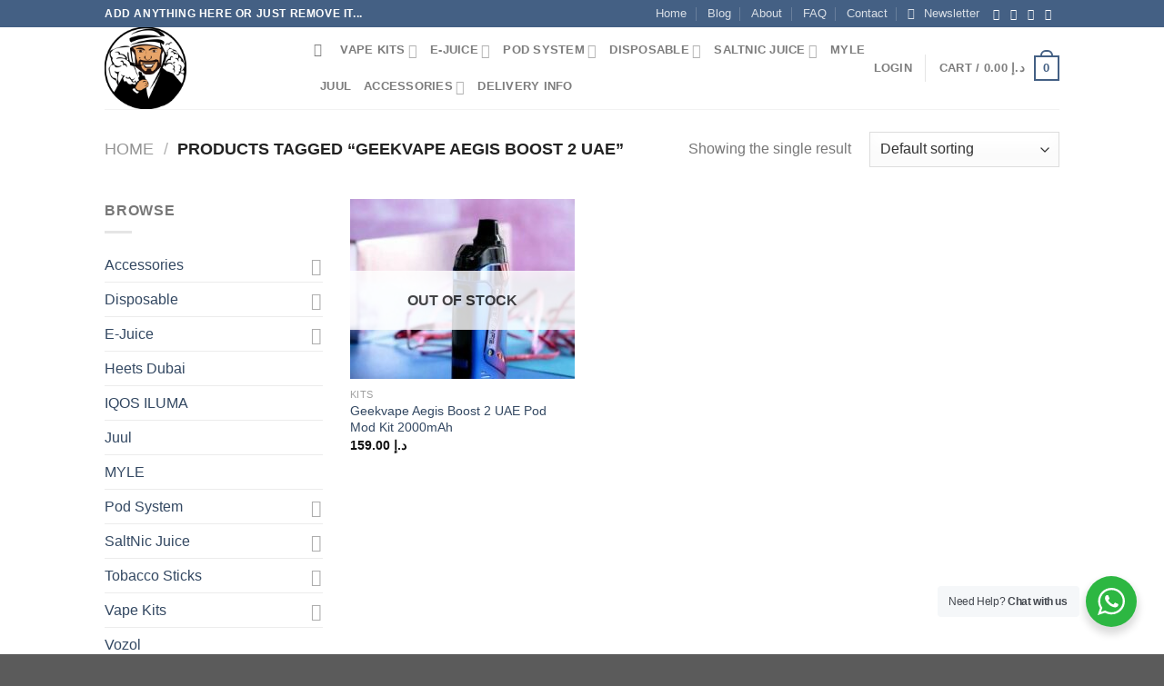

--- FILE ---
content_type: text/html; charset=UTF-8
request_url: https://vapordubai.net/product-tag/geekvape-aegis-boost-2-uae/
body_size: 39755
content:
<!DOCTYPE html>
<html lang="en-US" class="loading-site no-js">
<head>
	<meta charset="UTF-8" />
	<link rel="profile" href="http://gmpg.org/xfn/11" />
	<link rel="pingback" href="https://vapordubai.net/xmlrpc.php" />

	<script>(function(html){html.className = html.className.replace(/\bno-js\b/,'js')})(document.documentElement);</script>
<meta name='robots' content='index, follow, max-image-preview:large, max-snippet:-1, max-video-preview:-1' />
<meta name="viewport" content="width=device-width, initial-scale=1" />
	<!-- This site is optimized with the Yoast SEO plugin v23.5 - https://yoast.com/wordpress/plugins/seo/ -->
	<title>geekvape aegis boost 2 uae Archives - Vapor Dubai</title>
	<link rel="canonical" href="https://vapordubai.net/product-tag/geekvape-aegis-boost-2-uae/" />
	<meta property="og:locale" content="en_US" />
	<meta property="og:type" content="article" />
	<meta property="og:title" content="geekvape aegis boost 2 uae Archives - Vapor Dubai" />
	<meta property="og:url" content="https://vapordubai.net/product-tag/geekvape-aegis-boost-2-uae/" />
	<meta property="og:site_name" content="Vapor Dubai" />
	<meta name="twitter:card" content="summary_large_image" />
	<meta name="twitter:site" content="@vapordubai" />
	<script type="application/ld+json" class="yoast-schema-graph">{"@context":"https://schema.org","@graph":[{"@type":"CollectionPage","@id":"https://vapordubai.net/product-tag/geekvape-aegis-boost-2-uae/","url":"https://vapordubai.net/product-tag/geekvape-aegis-boost-2-uae/","name":"geekvape aegis boost 2 uae Archives - Vapor Dubai","isPartOf":{"@id":"https://vapordubai.net/#website"},"primaryImageOfPage":{"@id":"https://vapordubai.net/product-tag/geekvape-aegis-boost-2-uae/#primaryimage"},"image":{"@id":"https://vapordubai.net/product-tag/geekvape-aegis-boost-2-uae/#primaryimage"},"thumbnailUrl":"https://vapordubai.net/wp-content/uploads/2022/06/boost.jpg","breadcrumb":{"@id":"https://vapordubai.net/product-tag/geekvape-aegis-boost-2-uae/#breadcrumb"},"inLanguage":"en-US"},{"@type":"ImageObject","inLanguage":"en-US","@id":"https://vapordubai.net/product-tag/geekvape-aegis-boost-2-uae/#primaryimage","url":"https://vapordubai.net/wp-content/uploads/2022/06/boost.jpg","contentUrl":"https://vapordubai.net/wp-content/uploads/2022/06/boost.jpg","width":1080,"height":1081},{"@type":"BreadcrumbList","@id":"https://vapordubai.net/product-tag/geekvape-aegis-boost-2-uae/#breadcrumb","itemListElement":[{"@type":"ListItem","position":1,"name":"Home","item":"https://vapordubai.net/"},{"@type":"ListItem","position":2,"name":"geekvape aegis boost 2 uae"}]},{"@type":"WebSite","@id":"https://vapordubai.net/#website","url":"https://vapordubai.net/","name":"Vapor Dubai","description":"Best Vaporizer Shop in Dubai UAE","publisher":{"@id":"https://vapordubai.net/#organization"},"potentialAction":[{"@type":"SearchAction","target":{"@type":"EntryPoint","urlTemplate":"https://vapordubai.net/?s={search_term_string}"},"query-input":{"@type":"PropertyValueSpecification","valueRequired":true,"valueName":"search_term_string"}}],"inLanguage":"en-US"},{"@type":"Organization","@id":"https://vapordubai.net/#organization","name":"Vapor Dubai","url":"https://vapordubai.net/","logo":{"@type":"ImageObject","inLanguage":"en-US","@id":"https://vapordubai.net/#/schema/logo/image/","url":"https://vapordubai.net/wp-content/uploads/2022/01/logo.png","contentUrl":"https://vapordubai.net/wp-content/uploads/2022/01/logo.png","width":1811,"height":2067,"caption":"Vapor Dubai"},"image":{"@id":"https://vapordubai.net/#/schema/logo/image/"},"sameAs":["https://www.facebook.com/vapenvapers","https://x.com/vapordubai"]}]}</script>
	<!-- / Yoast SEO plugin. -->


<link rel='dns-prefetch' href='//cdn.jsdelivr.net' />
<link rel='prefetch' href='https://vapordubai.net/wp-content/themes/flatsome/assets/js/chunk.countup.js?ver=3.16.7' />
<link rel='prefetch' href='https://vapordubai.net/wp-content/themes/flatsome/assets/js/chunk.sticky-sidebar.js?ver=3.16.7' />
<link rel='prefetch' href='https://vapordubai.net/wp-content/themes/flatsome/assets/js/chunk.tooltips.js?ver=3.16.7' />
<link rel='prefetch' href='https://vapordubai.net/wp-content/themes/flatsome/assets/js/chunk.vendors-popups.js?ver=3.16.7' />
<link rel='prefetch' href='https://vapordubai.net/wp-content/themes/flatsome/assets/js/chunk.vendors-slider.js?ver=3.16.7' />
<link rel="alternate" type="application/rss+xml" title="Vapor Dubai &raquo; Feed" href="https://vapordubai.net/feed/" />
<link rel="alternate" type="application/rss+xml" title="Vapor Dubai &raquo; Comments Feed" href="https://vapordubai.net/comments/feed/" />
<link rel="alternate" type="application/rss+xml" title="Vapor Dubai &raquo; geekvape aegis boost 2 uae Tag Feed" href="https://vapordubai.net/product-tag/geekvape-aegis-boost-2-uae/feed/" />
<link rel="preload" href="https://vapordubai.net/wp-content/uploads/2022/01/logo-for-age-verification-1.png" as="image" />
		<!-- This site uses the Google Analytics by MonsterInsights plugin v9.11.1 - Using Analytics tracking - https://www.monsterinsights.com/ -->
							<script src="//www.googletagmanager.com/gtag/js?id=G-TCQ183LDDQ"  data-cfasync="false" data-wpfc-render="false" type="text/javascript" async></script>
			<script data-cfasync="false" data-wpfc-render="false" type="text/javascript">
				var mi_version = '9.11.1';
				var mi_track_user = true;
				var mi_no_track_reason = '';
								var MonsterInsightsDefaultLocations = {"page_location":"https:\/\/vapordubai.net\/product-tag\/geekvape-aegis-boost-2-uae\/"};
								if ( typeof MonsterInsightsPrivacyGuardFilter === 'function' ) {
					var MonsterInsightsLocations = (typeof MonsterInsightsExcludeQuery === 'object') ? MonsterInsightsPrivacyGuardFilter( MonsterInsightsExcludeQuery ) : MonsterInsightsPrivacyGuardFilter( MonsterInsightsDefaultLocations );
				} else {
					var MonsterInsightsLocations = (typeof MonsterInsightsExcludeQuery === 'object') ? MonsterInsightsExcludeQuery : MonsterInsightsDefaultLocations;
				}

								var disableStrs = [
										'ga-disable-G-TCQ183LDDQ',
									];

				/* Function to detect opted out users */
				function __gtagTrackerIsOptedOut() {
					for (var index = 0; index < disableStrs.length; index++) {
						if (document.cookie.indexOf(disableStrs[index] + '=true') > -1) {
							return true;
						}
					}

					return false;
				}

				/* Disable tracking if the opt-out cookie exists. */
				if (__gtagTrackerIsOptedOut()) {
					for (var index = 0; index < disableStrs.length; index++) {
						window[disableStrs[index]] = true;
					}
				}

				/* Opt-out function */
				function __gtagTrackerOptout() {
					for (var index = 0; index < disableStrs.length; index++) {
						document.cookie = disableStrs[index] + '=true; expires=Thu, 31 Dec 2099 23:59:59 UTC; path=/';
						window[disableStrs[index]] = true;
					}
				}

				if ('undefined' === typeof gaOptout) {
					function gaOptout() {
						__gtagTrackerOptout();
					}
				}
								window.dataLayer = window.dataLayer || [];

				window.MonsterInsightsDualTracker = {
					helpers: {},
					trackers: {},
				};
				if (mi_track_user) {
					function __gtagDataLayer() {
						dataLayer.push(arguments);
					}

					function __gtagTracker(type, name, parameters) {
						if (!parameters) {
							parameters = {};
						}

						if (parameters.send_to) {
							__gtagDataLayer.apply(null, arguments);
							return;
						}

						if (type === 'event') {
														parameters.send_to = monsterinsights_frontend.v4_id;
							var hookName = name;
							if (typeof parameters['event_category'] !== 'undefined') {
								hookName = parameters['event_category'] + ':' + name;
							}

							if (typeof MonsterInsightsDualTracker.trackers[hookName] !== 'undefined') {
								MonsterInsightsDualTracker.trackers[hookName](parameters);
							} else {
								__gtagDataLayer('event', name, parameters);
							}
							
						} else {
							__gtagDataLayer.apply(null, arguments);
						}
					}

					__gtagTracker('js', new Date());
					__gtagTracker('set', {
						'developer_id.dZGIzZG': true,
											});
					if ( MonsterInsightsLocations.page_location ) {
						__gtagTracker('set', MonsterInsightsLocations);
					}
										__gtagTracker('config', 'G-TCQ183LDDQ', {"forceSSL":"true","link_attribution":"true"} );
										window.gtag = __gtagTracker;										(function () {
						/* https://developers.google.com/analytics/devguides/collection/analyticsjs/ */
						/* ga and __gaTracker compatibility shim. */
						var noopfn = function () {
							return null;
						};
						var newtracker = function () {
							return new Tracker();
						};
						var Tracker = function () {
							return null;
						};
						var p = Tracker.prototype;
						p.get = noopfn;
						p.set = noopfn;
						p.send = function () {
							var args = Array.prototype.slice.call(arguments);
							args.unshift('send');
							__gaTracker.apply(null, args);
						};
						var __gaTracker = function () {
							var len = arguments.length;
							if (len === 0) {
								return;
							}
							var f = arguments[len - 1];
							if (typeof f !== 'object' || f === null || typeof f.hitCallback !== 'function') {
								if ('send' === arguments[0]) {
									var hitConverted, hitObject = false, action;
									if ('event' === arguments[1]) {
										if ('undefined' !== typeof arguments[3]) {
											hitObject = {
												'eventAction': arguments[3],
												'eventCategory': arguments[2],
												'eventLabel': arguments[4],
												'value': arguments[5] ? arguments[5] : 1,
											}
										}
									}
									if ('pageview' === arguments[1]) {
										if ('undefined' !== typeof arguments[2]) {
											hitObject = {
												'eventAction': 'page_view',
												'page_path': arguments[2],
											}
										}
									}
									if (typeof arguments[2] === 'object') {
										hitObject = arguments[2];
									}
									if (typeof arguments[5] === 'object') {
										Object.assign(hitObject, arguments[5]);
									}
									if ('undefined' !== typeof arguments[1].hitType) {
										hitObject = arguments[1];
										if ('pageview' === hitObject.hitType) {
											hitObject.eventAction = 'page_view';
										}
									}
									if (hitObject) {
										action = 'timing' === arguments[1].hitType ? 'timing_complete' : hitObject.eventAction;
										hitConverted = mapArgs(hitObject);
										__gtagTracker('event', action, hitConverted);
									}
								}
								return;
							}

							function mapArgs(args) {
								var arg, hit = {};
								var gaMap = {
									'eventCategory': 'event_category',
									'eventAction': 'event_action',
									'eventLabel': 'event_label',
									'eventValue': 'event_value',
									'nonInteraction': 'non_interaction',
									'timingCategory': 'event_category',
									'timingVar': 'name',
									'timingValue': 'value',
									'timingLabel': 'event_label',
									'page': 'page_path',
									'location': 'page_location',
									'title': 'page_title',
									'referrer' : 'page_referrer',
								};
								for (arg in args) {
																		if (!(!args.hasOwnProperty(arg) || !gaMap.hasOwnProperty(arg))) {
										hit[gaMap[arg]] = args[arg];
									} else {
										hit[arg] = args[arg];
									}
								}
								return hit;
							}

							try {
								f.hitCallback();
							} catch (ex) {
							}
						};
						__gaTracker.create = newtracker;
						__gaTracker.getByName = newtracker;
						__gaTracker.getAll = function () {
							return [];
						};
						__gaTracker.remove = noopfn;
						__gaTracker.loaded = true;
						window['__gaTracker'] = __gaTracker;
					})();
									} else {
										console.log("");
					(function () {
						function __gtagTracker() {
							return null;
						}

						window['__gtagTracker'] = __gtagTracker;
						window['gtag'] = __gtagTracker;
					})();
									}
			</script>
							<!-- / Google Analytics by MonsterInsights -->
		<script type="text/javascript">
/* <![CDATA[ */
window._wpemojiSettings = {"baseUrl":"https:\/\/s.w.org\/images\/core\/emoji\/14.0.0\/72x72\/","ext":".png","svgUrl":"https:\/\/s.w.org\/images\/core\/emoji\/14.0.0\/svg\/","svgExt":".svg","source":{"concatemoji":"https:\/\/vapordubai.net\/wp-includes\/js\/wp-emoji-release.min.js?ver=6.4.2"}};
/*! This file is auto-generated */
!function(i,n){var o,s,e;function c(e){try{var t={supportTests:e,timestamp:(new Date).valueOf()};sessionStorage.setItem(o,JSON.stringify(t))}catch(e){}}function p(e,t,n){e.clearRect(0,0,e.canvas.width,e.canvas.height),e.fillText(t,0,0);var t=new Uint32Array(e.getImageData(0,0,e.canvas.width,e.canvas.height).data),r=(e.clearRect(0,0,e.canvas.width,e.canvas.height),e.fillText(n,0,0),new Uint32Array(e.getImageData(0,0,e.canvas.width,e.canvas.height).data));return t.every(function(e,t){return e===r[t]})}function u(e,t,n){switch(t){case"flag":return n(e,"\ud83c\udff3\ufe0f\u200d\u26a7\ufe0f","\ud83c\udff3\ufe0f\u200b\u26a7\ufe0f")?!1:!n(e,"\ud83c\uddfa\ud83c\uddf3","\ud83c\uddfa\u200b\ud83c\uddf3")&&!n(e,"\ud83c\udff4\udb40\udc67\udb40\udc62\udb40\udc65\udb40\udc6e\udb40\udc67\udb40\udc7f","\ud83c\udff4\u200b\udb40\udc67\u200b\udb40\udc62\u200b\udb40\udc65\u200b\udb40\udc6e\u200b\udb40\udc67\u200b\udb40\udc7f");case"emoji":return!n(e,"\ud83e\udef1\ud83c\udffb\u200d\ud83e\udef2\ud83c\udfff","\ud83e\udef1\ud83c\udffb\u200b\ud83e\udef2\ud83c\udfff")}return!1}function f(e,t,n){var r="undefined"!=typeof WorkerGlobalScope&&self instanceof WorkerGlobalScope?new OffscreenCanvas(300,150):i.createElement("canvas"),a=r.getContext("2d",{willReadFrequently:!0}),o=(a.textBaseline="top",a.font="600 32px Arial",{});return e.forEach(function(e){o[e]=t(a,e,n)}),o}function t(e){var t=i.createElement("script");t.src=e,t.defer=!0,i.head.appendChild(t)}"undefined"!=typeof Promise&&(o="wpEmojiSettingsSupports",s=["flag","emoji"],n.supports={everything:!0,everythingExceptFlag:!0},e=new Promise(function(e){i.addEventListener("DOMContentLoaded",e,{once:!0})}),new Promise(function(t){var n=function(){try{var e=JSON.parse(sessionStorage.getItem(o));if("object"==typeof e&&"number"==typeof e.timestamp&&(new Date).valueOf()<e.timestamp+604800&&"object"==typeof e.supportTests)return e.supportTests}catch(e){}return null}();if(!n){if("undefined"!=typeof Worker&&"undefined"!=typeof OffscreenCanvas&&"undefined"!=typeof URL&&URL.createObjectURL&&"undefined"!=typeof Blob)try{var e="postMessage("+f.toString()+"("+[JSON.stringify(s),u.toString(),p.toString()].join(",")+"));",r=new Blob([e],{type:"text/javascript"}),a=new Worker(URL.createObjectURL(r),{name:"wpTestEmojiSupports"});return void(a.onmessage=function(e){c(n=e.data),a.terminate(),t(n)})}catch(e){}c(n=f(s,u,p))}t(n)}).then(function(e){for(var t in e)n.supports[t]=e[t],n.supports.everything=n.supports.everything&&n.supports[t],"flag"!==t&&(n.supports.everythingExceptFlag=n.supports.everythingExceptFlag&&n.supports[t]);n.supports.everythingExceptFlag=n.supports.everythingExceptFlag&&!n.supports.flag,n.DOMReady=!1,n.readyCallback=function(){n.DOMReady=!0}}).then(function(){return e}).then(function(){var e;n.supports.everything||(n.readyCallback(),(e=n.source||{}).concatemoji?t(e.concatemoji):e.wpemoji&&e.twemoji&&(t(e.twemoji),t(e.wpemoji)))}))}((window,document),window._wpemojiSettings);
/* ]]> */
</script>
<style id='wp-emoji-styles-inline-css' type='text/css'>

	img.wp-smiley, img.emoji {
		display: inline !important;
		border: none !important;
		box-shadow: none !important;
		height: 1em !important;
		width: 1em !important;
		margin: 0 0.07em !important;
		vertical-align: -0.1em !important;
		background: none !important;
		padding: 0 !important;
	}
</style>
<style id='wp-block-library-inline-css' type='text/css'>
:root{--wp-admin-theme-color:#007cba;--wp-admin-theme-color--rgb:0,124,186;--wp-admin-theme-color-darker-10:#006ba1;--wp-admin-theme-color-darker-10--rgb:0,107,161;--wp-admin-theme-color-darker-20:#005a87;--wp-admin-theme-color-darker-20--rgb:0,90,135;--wp-admin-border-width-focus:2px;--wp-block-synced-color:#7a00df;--wp-block-synced-color--rgb:122,0,223}@media (min-resolution:192dpi){:root{--wp-admin-border-width-focus:1.5px}}.wp-element-button{cursor:pointer}:root{--wp--preset--font-size--normal:16px;--wp--preset--font-size--huge:42px}:root .has-very-light-gray-background-color{background-color:#eee}:root .has-very-dark-gray-background-color{background-color:#313131}:root .has-very-light-gray-color{color:#eee}:root .has-very-dark-gray-color{color:#313131}:root .has-vivid-green-cyan-to-vivid-cyan-blue-gradient-background{background:linear-gradient(135deg,#00d084,#0693e3)}:root .has-purple-crush-gradient-background{background:linear-gradient(135deg,#34e2e4,#4721fb 50%,#ab1dfe)}:root .has-hazy-dawn-gradient-background{background:linear-gradient(135deg,#faaca8,#dad0ec)}:root .has-subdued-olive-gradient-background{background:linear-gradient(135deg,#fafae1,#67a671)}:root .has-atomic-cream-gradient-background{background:linear-gradient(135deg,#fdd79a,#004a59)}:root .has-nightshade-gradient-background{background:linear-gradient(135deg,#330968,#31cdcf)}:root .has-midnight-gradient-background{background:linear-gradient(135deg,#020381,#2874fc)}.has-regular-font-size{font-size:1em}.has-larger-font-size{font-size:2.625em}.has-normal-font-size{font-size:var(--wp--preset--font-size--normal)}.has-huge-font-size{font-size:var(--wp--preset--font-size--huge)}.has-text-align-center{text-align:center}.has-text-align-left{text-align:left}.has-text-align-right{text-align:right}#end-resizable-editor-section{display:none}.aligncenter{clear:both}.items-justified-left{justify-content:flex-start}.items-justified-center{justify-content:center}.items-justified-right{justify-content:flex-end}.items-justified-space-between{justify-content:space-between}.screen-reader-text{clip:rect(1px,1px,1px,1px);word-wrap:normal!important;border:0;-webkit-clip-path:inset(50%);clip-path:inset(50%);height:1px;margin:-1px;overflow:hidden;padding:0;position:absolute;width:1px}.screen-reader-text:focus{clip:auto!important;background-color:#ddd;-webkit-clip-path:none;clip-path:none;color:#444;display:block;font-size:1em;height:auto;left:5px;line-height:normal;padding:15px 23px 14px;text-decoration:none;top:5px;width:auto;z-index:100000}html :where(.has-border-color){border-style:solid}html :where([style*=border-top-color]){border-top-style:solid}html :where([style*=border-right-color]){border-right-style:solid}html :where([style*=border-bottom-color]){border-bottom-style:solid}html :where([style*=border-left-color]){border-left-style:solid}html :where([style*=border-width]){border-style:solid}html :where([style*=border-top-width]){border-top-style:solid}html :where([style*=border-right-width]){border-right-style:solid}html :where([style*=border-bottom-width]){border-bottom-style:solid}html :where([style*=border-left-width]){border-left-style:solid}html :where(img[class*=wp-image-]){height:auto;max-width:100%}:where(figure){margin:0 0 1em}html :where(.is-position-sticky){--wp-admin--admin-bar--position-offset:var(--wp-admin--admin-bar--height,0px)}@media screen and (max-width:600px){html :where(.is-position-sticky){--wp-admin--admin-bar--position-offset:0px}}
</style>
<link rel='stylesheet' id='nta-css-popup-css' href='https://vapordubai.net/wp-content/plugins/wp-whatsapp/assets/dist/css/style.css?ver=6.4.2' type='text/css' media='all' />
<style id='classic-theme-styles-inline-css' type='text/css'>
/*! This file is auto-generated */
.wp-block-button__link{color:#fff;background-color:#32373c;border-radius:9999px;box-shadow:none;text-decoration:none;padding:calc(.667em + 2px) calc(1.333em + 2px);font-size:1.125em}.wp-block-file__button{background:#32373c;color:#fff;text-decoration:none}
</style>
<style id='age-gate-custom-inline-css' type='text/css'>
:root{--ag-background-color: rgba(0,0,0,0);--ag-background-image-position: center center;--ag-background-image-opacity: 1;--ag-form-background: rgba(0,0,0,0.5);--ag-text-color: #ffffff;--ag-blur: 5px;}
</style>
<link rel='stylesheet' id='age-gate-css' href='https://vapordubai.net/wp-content/plugins/age-gate/dist/main.css?ver=3.7.2' type='text/css' media='all' />
<style id='age-gate-options-inline-css' type='text/css'>
:root{--ag-background-color: rgba(0,0,0,0);--ag-background-image-position: center center;--ag-background-image-opacity: 1;--ag-form-background: rgba(0,0,0,0.5);--ag-text-color: #ffffff;--ag-blur: 5px;}
</style>
<link rel='stylesheet' id='bbp-default-css' href='https://vapordubai.net/wp-content/plugins/bbpress/templates/default/css/bbpress.min.css?ver=2.6.14' type='text/css' media='all' />
<style id='woocommerce-inline-inline-css' type='text/css'>
.woocommerce form .form-row .required { visibility: visible; }
</style>
<link rel='stylesheet' id='flatsome-main-css' href='https://vapordubai.net/wp-content/themes/flatsome/assets/css/flatsome.css?ver=3.16.7' type='text/css' media='all' />
<style id='flatsome-main-inline-css' type='text/css'>
@font-face {
				font-family: "fl-icons";
				font-display: block;
				src: url(https://vapordubai.net/wp-content/themes/flatsome/assets/css/icons/fl-icons.eot?v=3.16.7);
				src:
					url(https://vapordubai.net/wp-content/themes/flatsome/assets/css/icons/fl-icons.eot#iefix?v=3.16.7) format("embedded-opentype"),
					url(https://vapordubai.net/wp-content/themes/flatsome/assets/css/icons/fl-icons.woff2?v=3.16.7) format("woff2"),
					url(https://vapordubai.net/wp-content/themes/flatsome/assets/css/icons/fl-icons.ttf?v=3.16.7) format("truetype"),
					url(https://vapordubai.net/wp-content/themes/flatsome/assets/css/icons/fl-icons.woff?v=3.16.7) format("woff"),
					url(https://vapordubai.net/wp-content/themes/flatsome/assets/css/icons/fl-icons.svg?v=3.16.7#fl-icons) format("svg");
			}
</style>
<link rel='stylesheet' id='flatsome-shop-css' href='https://vapordubai.net/wp-content/themes/flatsome/assets/css/flatsome-shop.css?ver=3.16.7' type='text/css' media='all' />
<link rel='stylesheet' id='flatsome-style-css' href='https://vapordubai.net/wp-content/themes/flatsome-child/style.css?ver=3.0' type='text/css' media='all' />
<script type="text/javascript">
            window._nslDOMReady = (function () {
                const executedCallbacks = new Set();
            
                return function (callback) {
                    /**
                    * Third parties might dispatch DOMContentLoaded events, so we need to ensure that we only run our callback once!
                    */
                    if (executedCallbacks.has(callback)) return;
            
                    const wrappedCallback = function () {
                        if (executedCallbacks.has(callback)) return;
                        executedCallbacks.add(callback);
                        callback();
                    };
            
                    if (document.readyState === "complete" || document.readyState === "interactive") {
                        wrappedCallback();
                    } else {
                        document.addEventListener("DOMContentLoaded", wrappedCallback);
                    }
                };
            })();
        </script><script type="text/javascript" src="https://vapordubai.net/wp-content/plugins/google-analytics-for-wordpress/assets/js/frontend-gtag.min.js?ver=9.11.1" id="monsterinsights-frontend-script-js" async="async" data-wp-strategy="async"></script>
<script data-cfasync="false" data-wpfc-render="false" type="text/javascript" id='monsterinsights-frontend-script-js-extra'>/* <![CDATA[ */
var monsterinsights_frontend = {"js_events_tracking":"true","download_extensions":"doc,pdf,ppt,zip,xls,docx,pptx,xlsx","inbound_paths":"[{\"path\":\"\\\/go\\\/\",\"label\":\"affiliate\"},{\"path\":\"\\\/recommend\\\/\",\"label\":\"affiliate\"}]","home_url":"https:\/\/vapordubai.net","hash_tracking":"false","v4_id":"G-TCQ183LDDQ"};/* ]]> */
</script>
<script type="text/javascript" src="https://vapordubai.net/wp-includes/js/jquery/jquery.min.js?ver=3.7.1" id="jquery-core-js"></script>
<script type="text/javascript" src="https://vapordubai.net/wp-includes/js/jquery/jquery-migrate.min.js?ver=3.4.1" id="jquery-migrate-js"></script>
<script type="text/javascript" src="https://vapordubai.net/wp-content/plugins/woocommerce/assets/js/jquery-blockui/jquery.blockUI.min.js?ver=2.7.0-wc.8.8.6" id="jquery-blockui-js" defer="defer" data-wp-strategy="defer"></script>
<script type="text/javascript" id="wc-add-to-cart-js-extra">
/* <![CDATA[ */
var wc_add_to_cart_params = {"ajax_url":"\/wp-admin\/admin-ajax.php","wc_ajax_url":"\/?wc-ajax=%%endpoint%%","i18n_view_cart":"View cart","cart_url":"https:\/\/vapordubai.net\/cart\/","is_cart":"","cart_redirect_after_add":"no"};
/* ]]> */
</script>
<script type="text/javascript" src="https://vapordubai.net/wp-content/plugins/woocommerce/assets/js/frontend/add-to-cart.min.js?ver=8.8.6" id="wc-add-to-cart-js" defer="defer" data-wp-strategy="defer"></script>
<script type="text/javascript" src="https://vapordubai.net/wp-content/plugins/woocommerce/assets/js/js-cookie/js.cookie.min.js?ver=2.1.4-wc.8.8.6" id="js-cookie-js" defer="defer" data-wp-strategy="defer"></script>
<script type="text/javascript" id="woocommerce-js-extra">
/* <![CDATA[ */
var woocommerce_params = {"ajax_url":"\/wp-admin\/admin-ajax.php","wc_ajax_url":"\/?wc-ajax=%%endpoint%%"};
/* ]]> */
</script>
<script type="text/javascript" src="https://vapordubai.net/wp-content/plugins/woocommerce/assets/js/frontend/woocommerce.min.js?ver=8.8.6" id="woocommerce-js" defer="defer" data-wp-strategy="defer"></script>
<link rel="https://api.w.org/" href="https://vapordubai.net/wp-json/" /><link rel="alternate" type="application/json" href="https://vapordubai.net/wp-json/wp/v2/product_tag/683" /><link rel="EditURI" type="application/rsd+xml" title="RSD" href="https://vapordubai.net/xmlrpc.php?rsd" />
<meta name="generator" content="WordPress 6.4.2" />
<meta name="generator" content="WooCommerce 8.8.6" />
<style>.bg{opacity: 0; transition: opacity 1s; -webkit-transition: opacity 1s;} .bg-loaded{opacity: 1;}</style>	<noscript><style>.woocommerce-product-gallery{ opacity: 1 !important; }</style></noscript>
	<meta name="generator" content="Elementor 3.26.5; features: e_font_icon_svg, additional_custom_breakpoints; settings: css_print_method-external, google_font-enabled, font_display-swap">
			<style>
				.e-con.e-parent:nth-of-type(n+4):not(.e-lazyloaded):not(.e-no-lazyload),
				.e-con.e-parent:nth-of-type(n+4):not(.e-lazyloaded):not(.e-no-lazyload) * {
					background-image: none !important;
				}
				@media screen and (max-height: 1024px) {
					.e-con.e-parent:nth-of-type(n+3):not(.e-lazyloaded):not(.e-no-lazyload),
					.e-con.e-parent:nth-of-type(n+3):not(.e-lazyloaded):not(.e-no-lazyload) * {
						background-image: none !important;
					}
				}
				@media screen and (max-height: 640px) {
					.e-con.e-parent:nth-of-type(n+2):not(.e-lazyloaded):not(.e-no-lazyload),
					.e-con.e-parent:nth-of-type(n+2):not(.e-lazyloaded):not(.e-no-lazyload) * {
						background-image: none !important;
					}
				}
			</style>
			<link rel="icon" href="https://vapordubai.net/wp-content/uploads/2022/01/cropped-fav-icon-100x100.png" sizes="32x32" />
<link rel="icon" href="https://vapordubai.net/wp-content/uploads/2022/01/cropped-fav-icon-247x247.png" sizes="192x192" />
<link rel="apple-touch-icon" href="https://vapordubai.net/wp-content/uploads/2022/01/cropped-fav-icon-247x247.png" />
<meta name="msapplication-TileImage" content="https://vapordubai.net/wp-content/uploads/2022/01/cropped-fav-icon-280x280.png" />
<style id="custom-css" type="text/css">:root {--primary-color: #446084;}.header-main{height: 90px}#logo img{max-height: 90px}#logo{width:200px;}.header-top{min-height: 30px}.transparent .header-main{height: 90px}.transparent #logo img{max-height: 90px}.has-transparent + .page-title:first-of-type,.has-transparent + #main > .page-title,.has-transparent + #main > div > .page-title,.has-transparent + #main .page-header-wrapper:first-of-type .page-title{padding-top: 120px;}.header.show-on-scroll,.stuck .header-main{height:70px!important}.stuck #logo img{max-height: 70px!important}.header-bottom {background-color: #f1f1f1}@media (max-width: 549px) {.header-main{height: 70px}#logo img{max-height: 70px}}body{font-family: Lato, sans-serif;}body {font-weight: 400;font-style: normal;}.nav > li > a {font-family: Lato, sans-serif;}.mobile-sidebar-levels-2 .nav > li > ul > li > a {font-family: Lato, sans-serif;}.nav > li > a,.mobile-sidebar-levels-2 .nav > li > ul > li > a {font-weight: 700;font-style: normal;}h1,h2,h3,h4,h5,h6,.heading-font, .off-canvas-center .nav-sidebar.nav-vertical > li > a{font-family: Lato, sans-serif;}h1,h2,h3,h4,h5,h6,.heading-font,.banner h1,.banner h2 {font-weight: 700;font-style: normal;}.alt-font{font-family: "Dancing Script", sans-serif;}.alt-font {font-weight: 400!important;font-style: normal!important;}@media screen and (min-width: 550px){.products .box-vertical .box-image{min-width: 247px!important;width: 247px!important;}}.nav-vertical-fly-out > li + li {border-top-width: 1px; border-top-style: solid;}.label-new.menu-item > a:after{content:"New";}.label-hot.menu-item > a:after{content:"Hot";}.label-sale.menu-item > a:after{content:"Sale";}.label-popular.menu-item > a:after{content:"Popular";}</style><style id="kirki-inline-styles">/* latin-ext */
@font-face {
  font-family: 'Lato';
  font-style: normal;
  font-weight: 400;
  font-display: swap;
  src: url(https://vapordubai.net/wp-content/fonts/lato/font) format('woff');
  unicode-range: U+0100-02BA, U+02BD-02C5, U+02C7-02CC, U+02CE-02D7, U+02DD-02FF, U+0304, U+0308, U+0329, U+1D00-1DBF, U+1E00-1E9F, U+1EF2-1EFF, U+2020, U+20A0-20AB, U+20AD-20C0, U+2113, U+2C60-2C7F, U+A720-A7FF;
}
/* latin */
@font-face {
  font-family: 'Lato';
  font-style: normal;
  font-weight: 400;
  font-display: swap;
  src: url(https://vapordubai.net/wp-content/fonts/lato/font) format('woff');
  unicode-range: U+0000-00FF, U+0131, U+0152-0153, U+02BB-02BC, U+02C6, U+02DA, U+02DC, U+0304, U+0308, U+0329, U+2000-206F, U+20AC, U+2122, U+2191, U+2193, U+2212, U+2215, U+FEFF, U+FFFD;
}
/* latin-ext */
@font-face {
  font-family: 'Lato';
  font-style: normal;
  font-weight: 700;
  font-display: swap;
  src: url(https://vapordubai.net/wp-content/fonts/lato/font) format('woff');
  unicode-range: U+0100-02BA, U+02BD-02C5, U+02C7-02CC, U+02CE-02D7, U+02DD-02FF, U+0304, U+0308, U+0329, U+1D00-1DBF, U+1E00-1E9F, U+1EF2-1EFF, U+2020, U+20A0-20AB, U+20AD-20C0, U+2113, U+2C60-2C7F, U+A720-A7FF;
}
/* latin */
@font-face {
  font-family: 'Lato';
  font-style: normal;
  font-weight: 700;
  font-display: swap;
  src: url(https://vapordubai.net/wp-content/fonts/lato/font) format('woff');
  unicode-range: U+0000-00FF, U+0131, U+0152-0153, U+02BB-02BC, U+02C6, U+02DA, U+02DC, U+0304, U+0308, U+0329, U+2000-206F, U+20AC, U+2122, U+2191, U+2193, U+2212, U+2215, U+FEFF, U+FFFD;
}/* vietnamese */
@font-face {
  font-family: 'Dancing Script';
  font-style: normal;
  font-weight: 400;
  font-display: swap;
  src: url(https://vapordubai.net/wp-content/fonts/dancing-script/font) format('woff');
  unicode-range: U+0102-0103, U+0110-0111, U+0128-0129, U+0168-0169, U+01A0-01A1, U+01AF-01B0, U+0300-0301, U+0303-0304, U+0308-0309, U+0323, U+0329, U+1EA0-1EF9, U+20AB;
}
/* latin-ext */
@font-face {
  font-family: 'Dancing Script';
  font-style: normal;
  font-weight: 400;
  font-display: swap;
  src: url(https://vapordubai.net/wp-content/fonts/dancing-script/font) format('woff');
  unicode-range: U+0100-02BA, U+02BD-02C5, U+02C7-02CC, U+02CE-02D7, U+02DD-02FF, U+0304, U+0308, U+0329, U+1D00-1DBF, U+1E00-1E9F, U+1EF2-1EFF, U+2020, U+20A0-20AB, U+20AD-20C0, U+2113, U+2C60-2C7F, U+A720-A7FF;
}
/* latin */
@font-face {
  font-family: 'Dancing Script';
  font-style: normal;
  font-weight: 400;
  font-display: swap;
  src: url(https://vapordubai.net/wp-content/fonts/dancing-script/font) format('woff');
  unicode-range: U+0000-00FF, U+0131, U+0152-0153, U+02BB-02BC, U+02C6, U+02DA, U+02DC, U+0304, U+0308, U+0329, U+2000-206F, U+20AC, U+2122, U+2191, U+2193, U+2212, U+2215, U+FEFF, U+FFFD;
}</style></head>

<body class="archive tax-product_tag term-geekvape-aegis-boost-2-uae term-683 theme-flatsome woocommerce woocommerce-page woocommerce-no-js lightbox nav-dropdown-has-arrow nav-dropdown-has-shadow nav-dropdown-has-border elementor-default elementor-kit-4587">


<script type="text/javascript" id="bbp-swap-no-js-body-class">
	document.body.className = document.body.className.replace( 'bbp-no-js', 'bbp-js' );
</script>


<a class="skip-link screen-reader-text" href="#main">Skip to content</a>

<div id="wrapper">

	
	<header id="header" class="header has-sticky sticky-jump">
		<div class="header-wrapper">
			<div id="top-bar" class="header-top hide-for-sticky nav-dark">
    <div class="flex-row container">
      <div class="flex-col hide-for-medium flex-left">
          <ul class="nav nav-left medium-nav-center nav-small  nav-divided">
              <li class="html custom html_topbar_left"><strong class="uppercase">Add anything here or just remove it...</strong></li>          </ul>
      </div>

      <div class="flex-col hide-for-medium flex-center">
          <ul class="nav nav-center nav-small  nav-divided">
                        </ul>
      </div>

      <div class="flex-col hide-for-medium flex-right">
         <ul class="nav top-bar-nav nav-right nav-small  nav-divided">
              <li id="menu-item-350" class="menu-item menu-item-type-post_type menu-item-object-page menu-item-home menu-item-350 menu-item-design-default"><a href="https://vapordubai.net/" class="nav-top-link">Home</a></li>
<li id="menu-item-351" class="menu-item menu-item-type-post_type menu-item-object-page menu-item-351 menu-item-design-default"><a href="https://vapordubai.net/blog/" class="nav-top-link">Blog</a></li>
<li id="menu-item-352" class="menu-item menu-item-type-post_type menu-item-object-page menu-item-352 menu-item-design-default"><a href="https://vapordubai.net/elements/pages/about/" class="nav-top-link">About</a></li>
<li id="menu-item-353" class="menu-item menu-item-type-post_type menu-item-object-page menu-item-353 menu-item-design-default"><a href="https://vapordubai.net/elements/pages/faq/" class="nav-top-link">FAQ</a></li>
<li id="menu-item-354" class="menu-item menu-item-type-post_type menu-item-object-page menu-item-354 menu-item-design-default"><a href="https://vapordubai.net/elements/pages/contact/" class="nav-top-link">Contact</a></li>
<li class="header-newsletter-item has-icon">

<a href="#header-newsletter-signup" class="tooltip is-small"
  title="Sign up for Newsletter">

      <i class="icon-envelop"></i>
  
      <span class="header-newsletter-title hide-for-medium">
      Newsletter    </span>
  </a>
	<div id="header-newsletter-signup"
	     class="lightbox-by-id lightbox-content mfp-hide lightbox-white "
	     style="max-width:700px ;padding:0px">
		
  <div class="banner has-hover" id="banner-300042934">
          <div class="banner-inner fill">
        <div class="banner-bg fill" >
            <div class="bg fill bg-fill "></div>
                        <div class="overlay"></div>            
	<div class="is-border is-dashed"
		style="border-color:rgba(255,255,255,.3);border-width:2px 2px 2px 2px;margin:10px;">
	</div>
                    </div>
		
        <div class="banner-layers container">
            <div class="fill banner-link"></div>               <div id="text-box-1105227375" class="text-box banner-layer x10 md-x10 lg-x10 y50 md-y50 lg-y50 res-text">
                     <div data-animate="fadeInUp">           <div class="text-box-content text dark">
              
              <div class="text-inner text-left">
                  <h3 class="uppercase">Sign up for Newsletter</h3><p class="lead">Signup for our newsletter to get notified about sales and new products. Add any text here or remove it.</p>[contact-form-7 id="7042" title="Newsletter Vertical"]              </div>
           </div>
       </div>                     
<style>
#text-box-1105227375 {
  width: 60%;
}
#text-box-1105227375 .text-box-content {
  font-size: 100%;
}
@media (min-width:550px) {
  #text-box-1105227375 {
    width: 50%;
  }
}
</style>
    </div>
         </div>
      </div>

            
<style>
#banner-300042934 {
  padding-top: 500px;
}
#banner-300042934 .bg.bg-loaded {
  background-image: url(https://vapordubai.net/wp-content/themes/flatsome/assets/img/missing.jpg);
}
#banner-300042934 .overlay {
  background-color: rgba(0,0,0,.4);
}
#banner-300042934 .ux-shape-divider--top svg {
  height: 150px;
  --divider-top-width: 100%;
}
#banner-300042934 .ux-shape-divider--bottom svg {
  height: 150px;
  --divider-width: 100%;
}
</style>
  </div>

	</div>
	
	</li>
<li class="html header-social-icons ml-0">
	<div class="social-icons follow-icons" ><a href="http://url" target="_blank" data-label="Facebook" rel="noopener noreferrer nofollow" class="icon plain facebook tooltip" title="Follow on Facebook" aria-label="Follow on Facebook"><i class="icon-facebook" ></i></a><a href="http://url" target="_blank" rel="noopener noreferrer nofollow" data-label="Instagram" class="icon plain  instagram tooltip" title="Follow on Instagram" aria-label="Follow on Instagram"><i class="icon-instagram" ></i></a><a href="http://url" target="_blank" data-label="Twitter" rel="noopener noreferrer nofollow" class="icon plain  twitter tooltip" title="Follow on Twitter" aria-label="Follow on Twitter"><i class="icon-twitter" ></i></a><a href="mailto:your@email" data-label="E-mail" rel="nofollow" class="icon plain  email tooltip" title="Send us an email" aria-label="Send us an email"><i class="icon-envelop" ></i></a></div></li>
          </ul>
      </div>

            <div class="flex-col show-for-medium flex-grow">
          <ul class="nav nav-center nav-small mobile-nav  nav-divided">
              <li class="html custom html_topbar_left"><strong class="uppercase">Add anything here or just remove it...</strong></li>          </ul>
      </div>
      
    </div>
</div>
<div id="masthead" class="header-main ">
      <div class="header-inner flex-row container logo-left medium-logo-center" role="navigation">

          <!-- Logo -->
          <div id="logo" class="flex-col logo">
            
<!-- Header logo -->
<a href="https://vapordubai.net/" title="Vapor Dubai - Best Vaporizer Shop in Dubai UAE" rel="home">
		<img fetchpriority="high" width="512" height="512" src="https://vapordubai.net/wp-content/uploads/2022/01/cropped-fav-icon.png" class="header_logo header-logo" alt="Vapor Dubai"/><img  width="512" height="512" src="https://vapordubai.net/wp-content/uploads/2022/01/cropped-fav-icon.png" class="header-logo-dark" alt="Vapor Dubai"/></a>
          </div>

          <!-- Mobile Left Elements -->
          <div class="flex-col show-for-medium flex-left">
            <ul class="mobile-nav nav nav-left ">
              <li class="nav-icon has-icon">
  		<a href="#" data-open="#main-menu" data-pos="left" data-bg="main-menu-overlay" data-color="" class="is-small" aria-label="Menu" aria-controls="main-menu" aria-expanded="false">

		  <i class="icon-menu" ></i>
		  		</a>
	</li>
            </ul>
          </div>

          <!-- Left Elements -->
          <div class="flex-col hide-for-medium flex-left
            flex-grow">
            <ul class="header-nav header-nav-main nav nav-left  nav-uppercase" >
              <li class="header-search header-search-dropdown has-icon has-dropdown menu-item-has-children">
		<a href="#" aria-label="Search" class="is-small"><i class="icon-search" ></i></a>
		<ul class="nav-dropdown nav-dropdown-default">
	 	<li class="header-search-form search-form html relative has-icon">
	<div class="header-search-form-wrapper">
		<div class="searchform-wrapper ux-search-box relative is-normal"><form role="search" method="get" class="searchform" action="https://vapordubai.net/">
	<div class="flex-row relative">
						<div class="flex-col flex-grow">
			<label class="screen-reader-text" for="woocommerce-product-search-field-0">Search for:</label>
			<input type="search" id="woocommerce-product-search-field-0" class="search-field mb-0" placeholder="Search&hellip;" value="" name="s" />
			<input type="hidden" name="post_type" value="product" />
					</div>
		<div class="flex-col">
			<button type="submit" value="Search" class="ux-search-submit submit-button secondary button  icon mb-0" aria-label="Submit">
				<i class="icon-search" ></i>			</button>
		</div>
	</div>
	<div class="live-search-results text-left z-top"></div>
</form>
</div>	</div>
</li>
	</ul>
</li>
<li id="menu-item-375" class="menu-item menu-item-type-taxonomy menu-item-object-product_cat menu-item-has-children menu-item-375 menu-item-design-default has-dropdown"><a href="https://vapordubai.net/category/vape-kits/" class="nav-top-link" aria-expanded="false" aria-haspopup="menu">Vape Kits<i class="icon-angle-down" ></i></a>
<ul class="sub-menu nav-dropdown nav-dropdown-default">
	<li id="menu-item-370" class="menu-item menu-item-type-taxonomy menu-item-object-product_cat menu-item-370"><a href="https://vapordubai.net/category/vape-kits/kits/">Kits</a></li>
	<li id="menu-item-371" class="menu-item menu-item-type-taxonomy menu-item-object-product_cat menu-item-371"><a href="https://vapordubai.net/category/vape-kits/mods/">Mods</a></li>
	<li id="menu-item-373" class="menu-item menu-item-type-taxonomy menu-item-object-product_cat menu-item-373"><a href="https://vapordubai.net/category/vape-kits/rda-rdta/">RDA/RDTA/RTA</a></li>
	<li id="menu-item-374" class="menu-item menu-item-type-taxonomy menu-item-object-product_cat menu-item-374"><a href="https://vapordubai.net/category/vape-kits/sub-ohm-tanks/">Sub Ohm Tanks</a></li>
	<li id="menu-item-372" class="menu-item menu-item-type-taxonomy menu-item-object-product_cat menu-item-372"><a href="https://vapordubai.net/category/vape-kits/mtl-tanks/">MTL Tanks</a></li>
	<li id="menu-item-369" class="menu-item menu-item-type-taxonomy menu-item-object-product_cat menu-item-369"><a href="https://vapordubai.net/category/vape-kits/high-end/">High End</a></li>
</ul>
</li>
<li id="menu-item-376" class="menu-item menu-item-type-taxonomy menu-item-object-product_cat menu-item-has-children menu-item-376 menu-item-design-default has-dropdown"><a href="https://vapordubai.net/category/e-juice/" class="nav-top-link" aria-expanded="false" aria-haspopup="menu">E-Juice<i class="icon-angle-down" ></i></a>
<ul class="sub-menu nav-dropdown nav-dropdown-default">
	<li id="menu-item-377" class="menu-item menu-item-type-taxonomy menu-item-object-product_cat menu-item-377"><a href="https://vapordubai.net/category/e-juice/0mg-nicotine/">0mg Nicotine</a></li>
	<li id="menu-item-1686" class="menu-item menu-item-type-taxonomy menu-item-object-product_cat menu-item-1686"><a href="https://vapordubai.net/category/e-juice/3-mg/">3 mg</a></li>
	<li id="menu-item-1687" class="menu-item menu-item-type-taxonomy menu-item-object-product_cat menu-item-1687"><a href="https://vapordubai.net/category/e-juice/6mg/">6mg</a></li>
	<li id="menu-item-378" class="menu-item menu-item-type-taxonomy menu-item-object-product_cat menu-item-378"><a href="https://vapordubai.net/category/e-juice/12-18mg-nicotine/">12-18mg Nicotine</a></li>
	<li id="menu-item-382" class="menu-item menu-item-type-taxonomy menu-item-object-product_cat menu-item-382"><a href="https://vapordubai.net/category/e-juice/nasty/">Nasty</a></li>
	<li id="menu-item-384" class="menu-item menu-item-type-taxonomy menu-item-object-product_cat menu-item-384"><a href="https://vapordubai.net/category/e-juice/vgod/">Vgod</a></li>
	<li id="menu-item-379" class="menu-item menu-item-type-taxonomy menu-item-object-product_cat menu-item-379"><a href="https://vapordubai.net/category/e-juice/blvk/">BLVK</a></li>
	<li id="menu-item-383" class="menu-item menu-item-type-taxonomy menu-item-object-product_cat menu-item-383"><a href="https://vapordubai.net/category/e-juice/ruthless/">Ruthless</a></li>
	<li id="menu-item-1688" class="menu-item menu-item-type-taxonomy menu-item-object-product_cat menu-item-1688"><a href="https://vapordubai.net/category/e-juice/redbull/">Redbull</a></li>
	<li id="menu-item-380" class="menu-item menu-item-type-taxonomy menu-item-object-product_cat menu-item-380"><a href="https://vapordubai.net/category/e-juice/cigerettesos/">CigeretteSos</a></li>
	<li id="menu-item-381" class="menu-item menu-item-type-taxonomy menu-item-object-product_cat menu-item-381"><a href="https://vapordubai.net/category/e-juice/naked/">Naked</a></li>
</ul>
</li>
<li id="menu-item-389" class="menu-item menu-item-type-taxonomy menu-item-object-product_cat menu-item-has-children menu-item-389 menu-item-design-default has-dropdown"><a href="https://vapordubai.net/category/podsystem/" class="nav-top-link" aria-expanded="false" aria-haspopup="menu">Pod System<i class="icon-angle-down" ></i></a>
<ul class="sub-menu nav-dropdown nav-dropdown-default">
	<li id="menu-item-392" class="menu-item menu-item-type-taxonomy menu-item-object-product_cat menu-item-392"><a href="https://vapordubai.net/category/podsystem/open-pods/">Open Pods</a></li>
	<li id="menu-item-390" class="menu-item menu-item-type-taxonomy menu-item-object-product_cat menu-item-390"><a href="https://vapordubai.net/category/podsystem/empty-pods/">Empty Pods</a></li>
	<li id="menu-item-393" class="menu-item menu-item-type-taxonomy menu-item-object-product_cat menu-item-393"><a href="https://vapordubai.net/category/podsystem/smok/">SMOK</a></li>
	<li id="menu-item-394" class="menu-item menu-item-type-taxonomy menu-item-object-product_cat menu-item-394"><a href="https://vapordubai.net/category/podsystem/uwell/">UWELL</a></li>
	<li id="menu-item-395" class="menu-item menu-item-type-taxonomy menu-item-object-product_cat menu-item-395"><a href="https://vapordubai.net/category/podsystem/vaporesso/">VAPORESSO</a></li>
	<li id="menu-item-396" class="menu-item menu-item-type-taxonomy menu-item-object-product_cat menu-item-396"><a href="https://vapordubai.net/category/podsystem/voopoo/">VOOPOO</a></li>
	<li id="menu-item-391" class="menu-item menu-item-type-taxonomy menu-item-object-product_cat menu-item-391"><a href="https://vapordubai.net/category/podsystem/myle-podsystem/">MYLE</a></li>
</ul>
</li>
<li id="menu-item-361" class="menu-item menu-item-type-taxonomy menu-item-object-product_cat menu-item-has-children menu-item-361 menu-item-design-default has-dropdown"><a href="https://vapordubai.net/category/disposable/" class="nav-top-link" aria-expanded="false" aria-haspopup="menu">Disposable<i class="icon-angle-down" ></i></a>
<ul class="sub-menu nav-dropdown nav-dropdown-default">
	<li id="menu-item-367" class="menu-item menu-item-type-taxonomy menu-item-object-product_cat menu-item-367"><a href="https://vapordubai.net/category/disposable/yuoto/">Yuoto</a></li>
	<li id="menu-item-363" class="menu-item menu-item-type-taxonomy menu-item-object-product_cat menu-item-363"><a href="https://vapordubai.net/category/disposable/tugboat/">Tugboat</a></li>
	<li id="menu-item-368" class="menu-item menu-item-type-taxonomy menu-item-object-product_cat menu-item-368"><a href="https://vapordubai.net/category/disposable/nasty-fix/">Nasty Fix</a></li>
	<li id="menu-item-362" class="menu-item menu-item-type-taxonomy menu-item-object-product_cat menu-item-362"><a href="https://vapordubai.net/category/disposable/stig/">Stig</a></li>
	<li id="menu-item-366" class="menu-item menu-item-type-taxonomy menu-item-object-product_cat menu-item-366"><a href="https://vapordubai.net/category/disposable/vgod-1k/">Vgod 1k</a></li>
	<li id="menu-item-918" class="menu-item menu-item-type-taxonomy menu-item-object-product_cat menu-item-918"><a href="https://vapordubai.net/category/disposable/myle-disposable/">Myle</a></li>
	<li id="menu-item-364" class="menu-item menu-item-type-taxonomy menu-item-object-product_cat menu-item-364"><a href="https://vapordubai.net/category/disposable/vabar/">Vabar</a></li>
	<li id="menu-item-365" class="menu-item menu-item-type-taxonomy menu-item-object-product_cat menu-item-365"><a href="https://vapordubai.net/category/disposable/veiik/">VEIIK</a></li>
</ul>
</li>
<li id="menu-item-385" class="menu-item menu-item-type-taxonomy menu-item-object-product_cat menu-item-has-children menu-item-385 menu-item-design-default has-dropdown"><a href="https://vapordubai.net/category/saltnic-juice/" class="nav-top-link" aria-expanded="false" aria-haspopup="menu">SaltNic Juice<i class="icon-angle-down" ></i></a>
<ul class="sub-menu nav-dropdown nav-dropdown-default">
	<li id="menu-item-386" class="menu-item menu-item-type-taxonomy menu-item-object-product_cat menu-item-386"><a href="https://vapordubai.net/category/saltnic-juice/20mg-nicotine/">20mg Nicotine</a></li>
	<li id="menu-item-387" class="menu-item menu-item-type-taxonomy menu-item-object-product_cat menu-item-387"><a href="https://vapordubai.net/category/saltnic-juice/25mg-nicotine/">25mg Nicotine</a></li>
	<li id="menu-item-1689" class="menu-item menu-item-type-taxonomy menu-item-object-product_cat menu-item-1689"><a href="https://vapordubai.net/category/saltnic-juice/30mg-nictotine/">30mg Nictotine</a></li>
	<li id="menu-item-1475" class="menu-item menu-item-type-taxonomy menu-item-object-product_cat menu-item-1475"><a href="https://vapordubai.net/category/saltnic-juice/35mg-nicotine/">35mg Nicotine</a></li>
	<li id="menu-item-388" class="menu-item menu-item-type-taxonomy menu-item-object-product_cat menu-item-388"><a href="https://vapordubai.net/category/saltnic-juice/50mg-nicotine/">50mg Nicotine</a></li>
</ul>
</li>
<li id="menu-item-342" class="menu-item menu-item-type-taxonomy menu-item-object-product_cat menu-item-342 menu-item-design-default"><a href="https://vapordubai.net/category/myle/" class="nav-top-link">MYLE</a></li>
<li id="menu-item-341" class="menu-item menu-item-type-taxonomy menu-item-object-product_cat menu-item-341 menu-item-design-default"><a href="https://vapordubai.net/category/juul/" class="nav-top-link">Juul</a></li>
<li id="menu-item-397" class="menu-item menu-item-type-taxonomy menu-item-object-product_cat menu-item-has-children menu-item-397 menu-item-design-default has-dropdown"><a href="https://vapordubai.net/category/accessories/" class="nav-top-link" aria-expanded="false" aria-haspopup="menu">Accessories<i class="icon-angle-down" ></i></a>
<ul class="sub-menu nav-dropdown nav-dropdown-default">
	<li id="menu-item-399" class="menu-item menu-item-type-taxonomy menu-item-object-product_cat menu-item-399"><a href="https://vapordubai.net/category/accessories/coils/">Coils</a></li>
	<li id="menu-item-2759" class="menu-item menu-item-type-taxonomy menu-item-object-product_cat menu-item-2759"><a href="https://vapordubai.net/category/podsystem/empty-pods/">Empty Pods</a></li>
	<li id="menu-item-398" class="menu-item menu-item-type-taxonomy menu-item-object-product_cat menu-item-398"><a href="https://vapordubai.net/category/accessories/batteries/">Batteries</a></li>
</ul>
</li>
<li id="menu-item-600" class="menu-item menu-item-type-post_type menu-item-object-page menu-item-600 menu-item-design-default"><a href="https://vapordubai.net/delivery/" class="nav-top-link">Delivery Info</a></li>
            </ul>
          </div>

          <!-- Right Elements -->
          <div class="flex-col hide-for-medium flex-right">
            <ul class="header-nav header-nav-main nav nav-right  nav-uppercase">
              <li class="account-item has-icon
    "
>

<a href="https://vapordubai.net/my-account/"
    class="nav-top-link nav-top-not-logged-in "
    data-open="#login-form-popup"  >
    <span>
    Login      </span>
  
</a>



</li>
<li class="header-divider"></li><li class="cart-item has-icon has-dropdown">

<a href="https://vapordubai.net/cart/" title="Cart" class="header-cart-link is-small">


<span class="header-cart-title">
   Cart   /      <span class="cart-price"><span class="woocommerce-Price-amount amount"><bdi><span class="woocommerce-Price-currencySymbol">&#x62f;.&#x625;</span>&nbsp;0.00</bdi></span></span>
  </span>

    <span class="cart-icon image-icon">
    <strong>0</strong>
  </span>
  </a>

 <ul class="nav-dropdown nav-dropdown-default">
    <li class="html widget_shopping_cart">
      <div class="widget_shopping_cart_content">
        

	<p class="woocommerce-mini-cart__empty-message">No products in the cart.</p>


      </div>
    </li>
     </ul>

</li>
            </ul>
          </div>

          <!-- Mobile Right Elements -->
          <div class="flex-col show-for-medium flex-right">
            <ul class="mobile-nav nav nav-right ">
              <li class="cart-item has-icon">

      <a href="https://vapordubai.net/cart/" class="header-cart-link off-canvas-toggle nav-top-link is-small" data-open="#cart-popup" data-class="off-canvas-cart" title="Cart" data-pos="right">
  
    <span class="cart-icon image-icon">
    <strong>0</strong>
  </span>
  </a>


  <!-- Cart Sidebar Popup -->
  <div id="cart-popup" class="mfp-hide widget_shopping_cart">
  <div class="cart-popup-inner inner-padding">
      <div class="cart-popup-title text-center">
          <h4 class="uppercase">Cart</h4>
          <div class="is-divider"></div>
      </div>
      <div class="widget_shopping_cart_content">
          

	<p class="woocommerce-mini-cart__empty-message">No products in the cart.</p>


      </div>
             <div class="cart-sidebar-content relative"></div>  </div>
  </div>

</li>
            </ul>
          </div>

      </div>

            <div class="container"><div class="top-divider full-width"></div></div>
      </div>

<div class="header-bg-container fill"><div class="header-bg-image fill"></div><div class="header-bg-color fill"></div></div>		</div>
	</header>

	<div class="shop-page-title category-page-title page-title ">
	<div class="page-title-inner flex-row  medium-flex-wrap container">
	  <div class="flex-col flex-grow medium-text-center">
	  	<div class="is-large">
	<nav class="woocommerce-breadcrumb breadcrumbs uppercase"><a href="https://vapordubai.net">Home</a> <span class="divider">&#47;</span> Products tagged &ldquo;geekvape aegis boost 2 uae&rdquo;</nav></div>
<div class="category-filtering category-filter-row show-for-medium">
	<a href="#" data-open="#shop-sidebar" data-visible-after="true" data-pos="left" class="filter-button uppercase plain">
		<i class="icon-equalizer"></i>
		<strong>Filter</strong>
	</a>
	<div class="inline-block">
			</div>
</div>
	  </div>
	  <div class="flex-col medium-text-center">
	  	<p class="woocommerce-result-count hide-for-medium">
	Showing the single result</p>
<form class="woocommerce-ordering" method="get">
	<select name="orderby" class="orderby" aria-label="Shop order">
					<option value="menu_order"  selected='selected'>Default sorting</option>
					<option value="popularity" >Sort by popularity</option>
					<option value="rating" >Sort by average rating</option>
					<option value="date" >Sort by latest</option>
					<option value="price" >Sort by price: low to high</option>
					<option value="price-desc" >Sort by price: high to low</option>
			</select>
	<input type="hidden" name="paged" value="1" />
	</form>
	  </div>
	</div>
</div>

	<main id="main" class="">
<div class="row category-page-row">

		<div class="col large-3 hide-for-medium ">
						<div id="shop-sidebar" class="sidebar-inner col-inner">
				<aside id="woocommerce_product_categories-13" class="widget woocommerce widget_product_categories"><span class="widget-title shop-sidebar">Browse</span><div class="is-divider small"></div><ul class="product-categories"><li class="cat-item cat-item-76 cat-parent"><a href="https://vapordubai.net/category/accessories/">Accessories</a><ul class='children'>
<li class="cat-item cat-item-116"><a href="https://vapordubai.net/category/accessories/batteries/">Batteries</a></li>
<li class="cat-item cat-item-115"><a href="https://vapordubai.net/category/accessories/coils/">Coils</a></li>
</ul>
</li>
<li class="cat-item cat-item-73 cat-parent"><a href="https://vapordubai.net/category/disposable/">Disposable</a><ul class='children'>
<li class="cat-item cat-item-156"><a href="https://vapordubai.net/category/disposable/allo/">Allo</a></li>
<li class="cat-item cat-item-153"><a href="https://vapordubai.net/category/disposable/aokit/">Aokit</a></li>
<li class="cat-item cat-item-872"><a href="https://vapordubai.net/category/disposable/arabisk/">Arabisk</a></li>
<li class="cat-item cat-item-824"><a href="https://vapordubai.net/category/disposable/elfbar/">Elfbar</a></li>
<li class="cat-item cat-item-934"><a href="https://vapordubai.net/category/disposable/isgo/">Isgo</a></li>
<li class="cat-item cat-item-152"><a href="https://vapordubai.net/category/disposable/myle-disposable/">Myle</a></li>
<li class="cat-item cat-item-85"><a href="https://vapordubai.net/category/disposable/nasty-fix/">Nasty Fix</a></li>
<li class="cat-item cat-item-1003"><a href="https://vapordubai.net/category/disposable/nerd/">Nerd</a></li>
<li class="cat-item cat-item-840"><a href="https://vapordubai.net/category/disposable/best-pod-salt-vape-dubai/">Pod Salt</a></li>
<li class="cat-item cat-item-935"><a href="https://vapordubai.net/category/disposable/smooth/">Smooth</a></li>
<li class="cat-item cat-item-81"><a href="https://vapordubai.net/category/disposable/stig/">Stig</a></li>
<li class="cat-item cat-item-992"><a href="https://vapordubai.net/category/disposable/tiger/">Tiger</a></li>
<li class="cat-item cat-item-80"><a href="https://vapordubai.net/category/disposable/tugboat/">Tugboat</a></li>
<li class="cat-item cat-item-897"><a href="https://vapordubai.net/category/disposable/us-vape/">US Vape</a></li>
<li class="cat-item cat-item-83"><a href="https://vapordubai.net/category/disposable/vabar/">Vabar</a></li>
<li class="cat-item cat-item-1299"><a href="https://vapordubai.net/category/disposable/vapes-bar/">vapes bar</a></li>
<li class="cat-item cat-item-84"><a href="https://vapordubai.net/category/disposable/veiik/">VEIIK</a></li>
<li class="cat-item cat-item-82"><a href="https://vapordubai.net/category/disposable/vgod-1k/">Vgod 1k</a></li>
<li class="cat-item cat-item-1005"><a href="https://vapordubai.net/category/disposable/vozol-disposable/">Vozol</a></li>
<li class="cat-item cat-item-79"><a href="https://vapordubai.net/category/disposable/yuoto/">Yuoto</a></li>
</ul>
</li>
<li class="cat-item cat-item-70 cat-parent"><a href="https://vapordubai.net/category/e-juice/">E-Juice</a><ul class='children'>
<li class="cat-item cat-item-86"><a href="https://vapordubai.net/category/e-juice/0mg-nicotine/">0mg Nicotine</a></li>
<li class="cat-item cat-item-87"><a href="https://vapordubai.net/category/e-juice/12-18mg-nicotine/">12-18mg Nicotine</a></li>
<li class="cat-item cat-item-227"><a href="https://vapordubai.net/category/e-juice/3-mg/">3 mg</a></li>
<li class="cat-item cat-item-180"><a href="https://vapordubai.net/category/e-juice/6mg/">6mg</a></li>
<li class="cat-item cat-item-91"><a href="https://vapordubai.net/category/e-juice/blvk/">BLVK</a></li>
<li class="cat-item cat-item-94"><a href="https://vapordubai.net/category/e-juice/cigerettesos/">CigeretteSos</a></li>
<li class="cat-item cat-item-92"><a href="https://vapordubai.net/category/e-juice/naked/">Naked</a></li>
<li class="cat-item cat-item-88"><a href="https://vapordubai.net/category/e-juice/nasty/">Nasty</a></li>
<li class="cat-item cat-item-305"><a href="https://vapordubai.net/category/e-juice/redbull/">Redbull</a></li>
<li class="cat-item cat-item-93"><a href="https://vapordubai.net/category/e-juice/ruthless/">Ruthless</a></li>
<li class="cat-item cat-item-1002"><a href="https://vapordubai.net/category/e-juice/tokyo/">Tokyo</a></li>
<li class="cat-item cat-item-89"><a href="https://vapordubai.net/category/e-juice/vgod/">Vgod</a></li>
</ul>
</li>
<li class="cat-item cat-item-903"><a href="https://vapordubai.net/category/heets-dubai/">Heets Dubai</a></li>
<li class="cat-item cat-item-1238"><a href="https://vapordubai.net/category/iqos-iluma/">IQOS ILUMA</a></li>
<li class="cat-item cat-item-75"><a href="https://vapordubai.net/category/juul/">Juul</a></li>
<li class="cat-item cat-item-74"><a href="https://vapordubai.net/category/myle/">MYLE</a></li>
<li class="cat-item cat-item-72 cat-parent"><a href="https://vapordubai.net/category/podsystem/">Pod System</a><ul class='children'>
<li class="cat-item cat-item-108"><a href="https://vapordubai.net/category/podsystem/empty-pods/">Empty Pods</a></li>
<li class="cat-item cat-item-1001"><a href="https://vapordubai.net/category/podsystem/lost-vape/">Lost Vape</a></li>
<li class="cat-item cat-item-109"><a href="https://vapordubai.net/category/podsystem/myle-podsystem/">MYLE</a></li>
<li class="cat-item cat-item-107"><a href="https://vapordubai.net/category/podsystem/open-pods/">Open Pods</a></li>
<li class="cat-item cat-item-1370"><a href="https://vapordubai.net/category/podsystem/oxva/">OXVA</a></li>
<li class="cat-item cat-item-110"><a href="https://vapordubai.net/category/podsystem/smok/">SMOK</a></li>
<li class="cat-item cat-item-111"><a href="https://vapordubai.net/category/podsystem/uwell/">UWELL</a></li>
<li class="cat-item cat-item-112"><a href="https://vapordubai.net/category/podsystem/vaporesso/">VAPORESSO</a></li>
<li class="cat-item cat-item-114"><a href="https://vapordubai.net/category/podsystem/voopoo/">VOOPOO</a></li>
</ul>
</li>
<li class="cat-item cat-item-71 cat-parent"><a href="https://vapordubai.net/category/saltnic-juice/">SaltNic Juice</a><ul class='children'>
<li class="cat-item cat-item-102"><a href="https://vapordubai.net/category/saltnic-juice/20mg-nicotine/">20mg Nicotine</a></li>
<li class="cat-item cat-item-103"><a href="https://vapordubai.net/category/saltnic-juice/25mg-nicotine/">25mg Nicotine</a></li>
<li class="cat-item cat-item-313"><a href="https://vapordubai.net/category/saltnic-juice/30mg-nictotine/">30mg Nictotine</a></li>
<li class="cat-item cat-item-253"><a href="https://vapordubai.net/category/saltnic-juice/35mg-nicotine/">35mg Nicotine</a></li>
<li class="cat-item cat-item-104"><a href="https://vapordubai.net/category/saltnic-juice/50mg-nicotine/">50mg Nicotine</a></li>
</ul>
</li>
<li class="cat-item cat-item-1236 cat-parent"><a href="https://vapordubai.net/category/tobacco-sticks/">Tobacco Sticks</a><ul class='children'>
<li class="cat-item cat-item-1237"><a href="https://vapordubai.net/category/tobacco-sticks/terea/">Terea</a></li>
</ul>
</li>
<li class="cat-item cat-item-95 cat-parent"><a href="https://vapordubai.net/category/vape-kits/">Vape Kits</a><ul class='children'>
<li class="cat-item cat-item-98"><a href="https://vapordubai.net/category/vape-kits/high-end/">High End</a></li>
<li class="cat-item cat-item-96"><a href="https://vapordubai.net/category/vape-kits/kits/">Kits</a></li>
<li class="cat-item cat-item-97"><a href="https://vapordubai.net/category/vape-kits/mods/">Mods</a></li>
<li class="cat-item cat-item-99"><a href="https://vapordubai.net/category/vape-kits/mtl-tanks/">MTL Tanks</a></li>
<li class="cat-item cat-item-101"><a href="https://vapordubai.net/category/vape-kits/rda-rdta/">RDA/RDTA/RTA</a></li>
<li class="cat-item cat-item-100"><a href="https://vapordubai.net/category/vape-kits/sub-ohm-tanks/">Sub Ohm Tanks</a></li>
</ul>
</li>
<li class="cat-item cat-item-1004"><a href="https://vapordubai.net/category/vozol/">Vozol</a></li>
</ul></aside><aside id="woocommerce_price_filter-9" class="widget woocommerce widget_price_filter"><span class="widget-title shop-sidebar">Filter by price</span><div class="is-divider small"></div>
<form method="get" action="https://vapordubai.net/product-tag/geekvape-aegis-boost-2-uae/">
	<div class="price_slider_wrapper">
		<div class="price_slider" style="display:none;"></div>
		<div class="price_slider_amount" data-step="10">
			<label class="screen-reader-text" for="min_price">Min price</label>
			<input type="text" id="min_price" name="min_price" value="150" data-min="150" placeholder="Min price" />
			<label class="screen-reader-text" for="max_price">Max price</label>
			<input type="text" id="max_price" name="max_price" value="160" data-max="160" placeholder="Max price" />
						<button type="submit" class="button">Filter</button>
			<div class="price_label" style="display:none;">
				Price: <span class="from"></span> &mdash; <span class="to"></span>
			</div>
						<div class="clear"></div>
		</div>
	</div>
</form>

</aside>			</div>
					</div>

		<div class="col large-9">
		<div class="shop-container">

		
		<div class="woocommerce-notices-wrapper"></div><div class="products row row-small large-columns-3 medium-columns-3 small-columns-2">
<div class="product-small col has-hover out-of-stock product type-product post-2645 status-publish first outofstock product_cat-kits product_cat-mods product_cat-vape-kits product_tag-aegis product_tag-aegis-boost-2-uae product_tag-geekvape product_tag-geekvape-aegis-boost-2 product_tag-geekvape-aegis-boost-2-uae product_tag-geekvape-b60 product_tag-geekvape-b60-uae has-post-thumbnail shipping-taxable purchasable product-type-variable">
	<div class="col-inner">
	
<div class="badge-container absolute left top z-1">

</div>
	<div class="product-small box ">
		<div class="box-image">
			<div class="image-fade_in_back">
				<a href="https://vapordubai.net/product/geekvape-aegis-boost-2-uae-pod-mod-kit-2000mah/" aria-label="Geekvape Aegis Boost 2 UAE Pod Mod Kit 2000mAh">
					<img width="247" height="198" src="https://vapordubai.net/wp-content/uploads/2022/06/boost-247x198.jpg" class="attachment-woocommerce_thumbnail size-woocommerce_thumbnail" alt="" decoding="async" /><img loading="lazy" width="196" height="198" src="https://vapordubai.net/wp-content/uploads/2022/06/silver-196x198.png" class="show-on-hover absolute fill hide-for-small back-image" alt="" decoding="async" srcset="https://vapordubai.net/wp-content/uploads/2022/06/silver-196x198.png 196w, https://vapordubai.net/wp-content/uploads/2022/06/silver-100x100.png 100w" sizes="(max-width: 196px) 100vw, 196px" />				</a>
			</div>
			<div class="image-tools is-small top right show-on-hover">
							</div>
			<div class="image-tools is-small hide-for-small bottom left show-on-hover">
							</div>
			<div class="image-tools grid-tools text-center hide-for-small bottom hover-slide-in show-on-hover">
				  <a class="quick-view" data-prod="2645" href="#quick-view">Quick View</a>			</div>
			<div class="out-of-stock-label">Out of stock</div>		</div>

		<div class="box-text box-text-products">
			<div class="title-wrapper">		<p class="category uppercase is-smaller no-text-overflow product-cat op-7">
			Kits		</p>
	<p class="name product-title woocommerce-loop-product__title"><a href="https://vapordubai.net/product/geekvape-aegis-boost-2-uae-pod-mod-kit-2000mah/" class="woocommerce-LoopProduct-link woocommerce-loop-product__link">Geekvape Aegis Boost 2 UAE Pod Mod Kit 2000mAh</a></p></div><div class="price-wrapper">
	<span class="price"><span class="woocommerce-Price-amount amount"><bdi><span class="woocommerce-Price-currencySymbol">&#x62f;.&#x625;</span>&nbsp;159.00</bdi></span></span>
</div>		</div>
	</div>
		</div>
</div></div><!-- row -->

		</div><!-- shop container -->
		</div>
</div>

</main>

<footer id="footer" class="footer-wrapper">

	
<!-- FOOTER 1 -->
<div class="footer-widgets footer footer-1">
		<div class="row large-columns-4 mb-0">
	   		<div id="woocommerce_products-12" class="col pb-0 widget woocommerce widget_products"><span class="widget-title">Latest</span><div class="is-divider small"></div><ul class="product_list_widget"><li>
	
	<a href="https://vapordubai.net/product/oxva-xlim-pro-3-pod-system-in-dubai-with-fast-uae-delivery/">
		<img loading="lazy" width="100" height="100" src="https://vapordubai.net/wp-content/uploads/2026/01/9-100x100.png" class="attachment-woocommerce_gallery_thumbnail size-woocommerce_gallery_thumbnail" alt="Oxva Xlim Pro 3 in Dubai, UAE,POD Device, Color: Sky Blue" decoding="async" srcset="https://vapordubai.net/wp-content/uploads/2026/01/9-100x100.png 100w, https://vapordubai.net/wp-content/uploads/2026/01/9-280x280.png 280w, https://vapordubai.net/wp-content/uploads/2026/01/9.png 350w" sizes="(max-width: 100px) 100vw, 100px" />		<span class="product-title">OXVA XLIM Pro 3 Pod System in Dubai – Fast UAE Delivery</span>
	</a>

				
	<span class="woocommerce-Price-amount amount"><bdi><span class="woocommerce-Price-currencySymbol">&#x62f;.&#x625;</span>&nbsp;125.00</bdi></span>
	</li>
<li>
	
	<a href="https://vapordubai.net/product/voopoo-drag-x3-vape-kit-in-dubai-uae-fast-delivery/">
		<img loading="lazy" width="100" height="100" src="https://vapordubai.net/wp-content/uploads/2026/01/6-1-100x100.png" class="attachment-woocommerce_gallery_thumbnail size-woocommerce_gallery_thumbnail" alt="Voopoo Drag X3 in Dubai,UAE, POD Devices,Color: Moss Green" decoding="async" srcset="https://vapordubai.net/wp-content/uploads/2026/01/6-1-100x100.png 100w, https://vapordubai.net/wp-content/uploads/2026/01/6-1-280x280.png 280w, https://vapordubai.net/wp-content/uploads/2026/01/6-1.png 350w" sizes="(max-width: 100px) 100vw, 100px" />		<span class="product-title">Voopoo Drag X3 Vape Kit in Dubai, UAE, Fast Delivery</span>
	</a>

				
	<span class="woocommerce-Price-amount amount"><bdi><span class="woocommerce-Price-currencySymbol">&#x62f;.&#x625;</span>&nbsp;130.00</bdi></span>
	</li>
<li>
	
	<a href="https://vapordubai.net/product/voopoo-argus-p3-pod-system-in-dubai-online-delivery/">
		<img loading="lazy" width="100" height="100" src="https://vapordubai.net/wp-content/uploads/2026/01/7-100x100.png" class="attachment-woocommerce_gallery_thumbnail size-woocommerce_gallery_thumbnail" alt="VooPoo Argus P3 Vape in Dubai, Blue Leather" decoding="async" srcset="https://vapordubai.net/wp-content/uploads/2026/01/7-100x100.png 100w, https://vapordubai.net/wp-content/uploads/2026/01/7-280x280.png 280w, https://vapordubai.net/wp-content/uploads/2026/01/7.png 350w" sizes="(max-width: 100px) 100vw, 100px" />		<span class="product-title">Voopoo Argus P3 Pod System in Dubai – Online Delivery</span>
	</a>

				
	<span class="woocommerce-Price-amount amount"><bdi><span class="woocommerce-Price-currencySymbol">&#x62f;.&#x625;</span>&nbsp;125.00</bdi></span>
	</li>
<li>
	
	<a href="https://vapordubai.net/product/geek-bar-ice-prince-50k-disposable-vape-5-nic-dubai-delivery/">
		<img loading="lazy" width="100" height="100" src="https://vapordubai.net/wp-content/uploads/2025/12/WhatsApp-Image-2025-11-19-at-6.37.34-AM-100x100.jpeg" class="attachment-woocommerce_gallery_thumbnail size-woocommerce_gallery_thumbnail" alt="Geek Bar 50K Ice Prince Disposable Vape in UAE, Dubai" decoding="async" srcset="https://vapordubai.net/wp-content/uploads/2025/12/WhatsApp-Image-2025-11-19-at-6.37.34-AM-100x100.jpeg 100w, https://vapordubai.net/wp-content/uploads/2025/12/WhatsApp-Image-2025-11-19-at-6.37.34-AM-280x280.jpeg 280w" sizes="(max-width: 100px) 100vw, 100px" />		<span class="product-title">Geek Bar Ice Prince 50K – Disposable Vape | 5% Nic | Dubai Delivery</span>
	</a>

				
	<span class="woocommerce-Price-amount amount"><bdi><span class="woocommerce-Price-currencySymbol">&#x62f;.&#x625;</span>&nbsp;48.00</bdi></span> &ndash; <span class="woocommerce-Price-amount amount"><bdi><span class="woocommerce-Price-currencySymbol">&#x62f;.&#x625;</span>&nbsp;450.00</bdi></span>
	</li>
</ul></div><div id="woocommerce_products-11" class="col pb-0 widget woocommerce widget_products"><span class="widget-title">Best Selling</span><div class="is-divider small"></div><ul class="product_list_widget"><li>
	
	<a href="https://vapordubai.net/product/us-vape-1500-puffs-disposable-pod/">
		<img loading="lazy" width="100" height="100" src="https://vapordubai.net/wp-content/uploads/2023/04/US-Vape-1500-Puffs-100x100.webp" class="attachment-woocommerce_gallery_thumbnail size-woocommerce_gallery_thumbnail" alt="US Vape 1500 puffs Disposable" decoding="async" srcset="https://vapordubai.net/wp-content/uploads/2023/04/US-Vape-1500-Puffs-100x100.webp 100w, https://vapordubai.net/wp-content/uploads/2023/04/US-Vape-1500-Puffs-280x280.webp 280w" sizes="(max-width: 100px) 100vw, 100px" />		<span class="product-title">US Vape 1500 Puffs Disposable Pod</span>
	</a>

				
	<span class="woocommerce-Price-amount amount"><bdi><span class="woocommerce-Price-currencySymbol">&#x62f;.&#x625;</span>&nbsp;25.00</bdi></span>
	</li>
<li>
	
	<a href="https://vapordubai.net/product/cloud-breakers-purple-berry-ice/">
		<img loading="lazy" width="100" height="100" src="https://vapordubai.net/wp-content/uploads/2022/01/Purpleberryice_1200x1200-100x100.png" class="attachment-woocommerce_gallery_thumbnail size-woocommerce_gallery_thumbnail" alt="" decoding="async" srcset="https://vapordubai.net/wp-content/uploads/2022/01/Purpleberryice_1200x1200-100x100.png 100w, https://vapordubai.net/wp-content/uploads/2022/01/Purpleberryice_1200x1200-510x510.png 510w, https://vapordubai.net/wp-content/uploads/2022/01/Purpleberryice_1200x1200-400x400.png 400w, https://vapordubai.net/wp-content/uploads/2022/01/Purpleberryice_1200x1200-280x280.png 280w, https://vapordubai.net/wp-content/uploads/2022/01/Purpleberryice_1200x1200-247x247.png 247w, https://vapordubai.net/wp-content/uploads/2022/01/Purpleberryice_1200x1200.png 700w" sizes="(max-width: 100px) 100vw, 100px" />		<span class="product-title">Cloud Breakers - Purple Berry Ice</span>
	</a>

				
	<span class="woocommerce-Price-amount amount"><bdi><span class="woocommerce-Price-currencySymbol">&#x62f;.&#x625;</span>&nbsp;45.00</bdi></span>
	</li>
<li>
	
	<a href="https://vapordubai.net/product/tugboat-evo-4500-puffs-disposable-vape/">
		<img loading="lazy" width="100" height="100" src="https://vapordubai.net/wp-content/uploads/2022/01/Tugboat-Evo-Disposable-Pod-Device-4500-Puffs-Mesh-Coil-E-Cigarette-100x100.webp" class="attachment-woocommerce_gallery_thumbnail size-woocommerce_gallery_thumbnail" alt="Tugboat-Evo-Disposable-Pod-Device-4500-Puffs-Mesh-Coil-E-Cigarette" decoding="async" srcset="https://vapordubai.net/wp-content/uploads/2022/01/Tugboat-Evo-Disposable-Pod-Device-4500-Puffs-Mesh-Coil-E-Cigarette-100x100.webp 100w, https://vapordubai.net/wp-content/uploads/2022/01/Tugboat-Evo-Disposable-Pod-Device-4500-Puffs-Mesh-Coil-E-Cigarette-510x510.webp 510w, https://vapordubai.net/wp-content/uploads/2022/01/Tugboat-Evo-Disposable-Pod-Device-4500-Puffs-Mesh-Coil-E-Cigarette-400x400.webp 400w, https://vapordubai.net/wp-content/uploads/2022/01/Tugboat-Evo-Disposable-Pod-Device-4500-Puffs-Mesh-Coil-E-Cigarette-800x800.webp 800w, https://vapordubai.net/wp-content/uploads/2022/01/Tugboat-Evo-Disposable-Pod-Device-4500-Puffs-Mesh-Coil-E-Cigarette-280x280.webp 280w, https://vapordubai.net/wp-content/uploads/2022/01/Tugboat-Evo-Disposable-Pod-Device-4500-Puffs-Mesh-Coil-E-Cigarette-768x768.webp 768w, https://vapordubai.net/wp-content/uploads/2022/01/Tugboat-Evo-Disposable-Pod-Device-4500-Puffs-Mesh-Coil-E-Cigarette-247x247.webp 247w, https://vapordubai.net/wp-content/uploads/2022/01/Tugboat-Evo-Disposable-Pod-Device-4500-Puffs-Mesh-Coil-E-Cigarette.webp 1080w" sizes="(max-width: 100px) 100vw, 100px" />		<span class="product-title">Tugboat Evo 4500 puffs Disposable Vape</span>
	</a>

				
	<span class="woocommerce-Price-amount amount"><bdi><span class="woocommerce-Price-currencySymbol">&#x62f;.&#x625;</span>&nbsp;35.00</bdi></span>
	</li>
<li>
	
	<a href="https://vapordubai.net/product/elf-bar-5000-puffs-disposable-in-dubai-uae/">
		<img loading="lazy" width="100" height="100" src="https://vapordubai.net/wp-content/uploads/2022/11/elfbar-5000-dubai-100x100.webp" class="attachment-woocommerce_gallery_thumbnail size-woocommerce_gallery_thumbnail" alt="elfbar bc 5000puffs disposable dubai" decoding="async" srcset="https://vapordubai.net/wp-content/uploads/2022/11/elfbar-5000-dubai-100x100.webp 100w, https://vapordubai.net/wp-content/uploads/2022/11/elfbar-5000-dubai-510x510.webp 510w, https://vapordubai.net/wp-content/uploads/2022/11/elfbar-5000-dubai-400x400.webp 400w, https://vapordubai.net/wp-content/uploads/2022/11/elfbar-5000-dubai-800x800.webp 800w, https://vapordubai.net/wp-content/uploads/2022/11/elfbar-5000-dubai-280x280.webp 280w, https://vapordubai.net/wp-content/uploads/2022/11/elfbar-5000-dubai-768x768.webp 768w, https://vapordubai.net/wp-content/uploads/2022/11/elfbar-5000-dubai-247x247.webp 247w, https://vapordubai.net/wp-content/uploads/2022/11/elfbar-5000-dubai.webp 1000w" sizes="(max-width: 100px) 100vw, 100px" />		<span class="product-title">Elf Bar 5000 Puffs Disposable in Dubai UAE</span>
	</a>

				
	<span class="woocommerce-Price-amount amount"><bdi><span class="woocommerce-Price-currencySymbol">&#x62f;.&#x625;</span>&nbsp;55.00</bdi></span>
	</li>
</ul></div><div id="woocommerce_products-13" class="col pb-0 widget woocommerce widget_products"><span class="widget-title">Featured</span><div class="is-divider small"></div><ul class="product_list_widget"><li>
	
	<a href="https://vapordubai.net/product/smok-rpm-2s-80w-pod-mod-kit-dubai-uae/">
		<img loading="lazy" width="100" height="100" src="https://vapordubai.net/wp-content/uploads/2022/02/rpm-2s-1-100x100.jpg" class="attachment-woocommerce_gallery_thumbnail size-woocommerce_gallery_thumbnail" alt="" decoding="async" srcset="https://vapordubai.net/wp-content/uploads/2022/02/rpm-2s-1-100x100.jpg 100w, https://vapordubai.net/wp-content/uploads/2022/02/rpm-2s-1-510x510.jpg 510w, https://vapordubai.net/wp-content/uploads/2022/02/rpm-2s-1-400x400.jpg 400w, https://vapordubai.net/wp-content/uploads/2022/02/rpm-2s-1-800x800.jpg 800w, https://vapordubai.net/wp-content/uploads/2022/02/rpm-2s-1-280x280.jpg 280w, https://vapordubai.net/wp-content/uploads/2022/02/rpm-2s-1-768x768.jpg 768w, https://vapordubai.net/wp-content/uploads/2022/02/rpm-2s-1-247x247.jpg 247w, https://vapordubai.net/wp-content/uploads/2022/02/rpm-2s-1.jpg 1080w" sizes="(max-width: 100px) 100vw, 100px" />		<span class="product-title">SMOK RPM 2s 80W POD MOD KIT DUBAI UAE</span>
	</a>

				
	<span class="woocommerce-Price-amount amount"><bdi><span class="woocommerce-Price-currencySymbol">&#x62f;.&#x625;</span>&nbsp;130.00</bdi></span>
	</li>
<li>
	
	<a href="https://vapordubai.net/product/smok-g-priv-3-kit-230w-dubai-vape/">
		<img loading="lazy" width="100" height="100" src="https://vapordubai.net/wp-content/uploads/2022/02/smok_gpriv3kit-main_360x_0a65584e-544b-4f8d-a712-e8419300fea7_600x-100x100.png" class="attachment-woocommerce_gallery_thumbnail size-woocommerce_gallery_thumbnail" alt="" decoding="async" srcset="https://vapordubai.net/wp-content/uploads/2022/02/smok_gpriv3kit-main_360x_0a65584e-544b-4f8d-a712-e8419300fea7_600x-100x100.png 100w, https://vapordubai.net/wp-content/uploads/2022/02/smok_gpriv3kit-main_360x_0a65584e-544b-4f8d-a712-e8419300fea7_600x-280x280.png 280w, https://vapordubai.net/wp-content/uploads/2022/02/smok_gpriv3kit-main_360x_0a65584e-544b-4f8d-a712-e8419300fea7_600x-247x247.png 247w, https://vapordubai.net/wp-content/uploads/2022/02/smok_gpriv3kit-main_360x_0a65584e-544b-4f8d-a712-e8419300fea7_600x.png 360w" sizes="(max-width: 100px) 100vw, 100px" />		<span class="product-title">SMOK G-Priv 3 Kit 230W Dubai Vape</span>
	</a>

				
	<span class="woocommerce-Price-amount amount"><bdi><span class="woocommerce-Price-currencySymbol">&#x62f;.&#x625;</span>&nbsp;290.00</bdi></span>
	</li>
<li>
	
	<a href="https://vapordubai.net/product/smok-devilkin-225w-starter-kit-vapor-dubai/">
		<img loading="lazy" width="100" height="100" src="https://vapordubai.net/wp-content/uploads/2022/02/rainbow-100x100.jpg" class="attachment-woocommerce_gallery_thumbnail size-woocommerce_gallery_thumbnail" alt="" decoding="async" srcset="https://vapordubai.net/wp-content/uploads/2022/02/rainbow-100x100.jpg 100w, https://vapordubai.net/wp-content/uploads/2022/02/rainbow-510x510.jpg 510w, https://vapordubai.net/wp-content/uploads/2022/02/rainbow-400x400.jpg 400w, https://vapordubai.net/wp-content/uploads/2022/02/rainbow-280x280.jpg 280w, https://vapordubai.net/wp-content/uploads/2022/02/rainbow-247x247.jpg 247w, https://vapordubai.net/wp-content/uploads/2022/02/rainbow.jpg 700w" sizes="(max-width: 100px) 100vw, 100px" />		<span class="product-title">SMOK Devilkin 225W Starter Kit Vapor Dubai</span>
	</a>

				
	<span class="woocommerce-Price-amount amount"><bdi><span class="woocommerce-Price-currencySymbol">&#x62f;.&#x625;</span>&nbsp;290.00</bdi></span>
	</li>
<li>
	
	<a href="https://vapordubai.net/product/voopoo-drag-max-177w-pod-mod-kit/">
		<img loading="lazy" width="100" height="100" src="https://vapordubai.net/wp-content/uploads/2022/01/voopoo_drag_max_group__25983.1632854376-100x100.jpg" class="attachment-woocommerce_gallery_thumbnail size-woocommerce_gallery_thumbnail" alt="" decoding="async" srcset="https://vapordubai.net/wp-content/uploads/2022/01/voopoo_drag_max_group__25983.1632854376-100x100.jpg 100w, https://vapordubai.net/wp-content/uploads/2022/01/voopoo_drag_max_group__25983.1632854376-280x280.jpg 280w, https://vapordubai.net/wp-content/uploads/2022/01/voopoo_drag_max_group__25983.1632854376-247x247.jpg 247w, https://vapordubai.net/wp-content/uploads/2022/01/voopoo_drag_max_group__25983.1632854376.jpg 350w" sizes="(max-width: 100px) 100vw, 100px" />		<span class="product-title">VOOPOO DRAG MAX 177W POD MOD KIT</span>
	</a>

				
	<span class="woocommerce-Price-amount amount"><bdi><span class="woocommerce-Price-currencySymbol">&#x62f;.&#x625;</span>&nbsp;210.00</bdi></span>
	</li>
</ul></div><div id="woocommerce_top_rated_products-3" class="col pb-0 widget woocommerce widget_top_rated_products"><span class="widget-title">Top Rated</span><div class="is-divider small"></div><ul class="product_list_widget"><li>
	
	<a href="https://vapordubai.net/product/uwell-caliburn-g2-replacement-pod-cartridge/">
		<img loading="lazy" width="100" height="100" src="https://vapordubai.net/wp-content/uploads/2022/01/caliburn_g2-100x100.jpeg" class="attachment-woocommerce_gallery_thumbnail size-woocommerce_gallery_thumbnail" alt="" decoding="async" srcset="https://vapordubai.net/wp-content/uploads/2022/01/caliburn_g2-100x100.jpeg 100w, https://vapordubai.net/wp-content/uploads/2022/01/caliburn_g2-510x510.jpeg 510w, https://vapordubai.net/wp-content/uploads/2022/01/caliburn_g2-400x400.jpeg 400w, https://vapordubai.net/wp-content/uploads/2022/01/caliburn_g2-800x800.jpeg 800w, https://vapordubai.net/wp-content/uploads/2022/01/caliburn_g2-280x280.jpeg 280w, https://vapordubai.net/wp-content/uploads/2022/01/caliburn_g2-768x768.jpeg 768w, https://vapordubai.net/wp-content/uploads/2022/01/caliburn_g2-247x247.jpeg 247w, https://vapordubai.net/wp-content/uploads/2022/01/caliburn_g2.jpeg 1080w" sizes="(max-width: 100px) 100vw, 100px" />		<span class="product-title">Uwell Caliburn G2 Replacement Pod Cartridge</span>
	</a>

			<div class="star-rating" role="img" aria-label="Rated 5.00 out of 5"><span style="width:100%">Rated <strong class="rating">5.00</strong> out of 5</span></div>	
	<span class="woocommerce-Price-amount amount"><bdi><span class="woocommerce-Price-currencySymbol">&#x62f;.&#x625;</span>&nbsp;50.00</bdi></span>
	</li>
<li>
	
	<a href="https://vapordubai.net/product/vaporesso-gti-replacement-coils-dubai-uae/">
		<img loading="lazy" width="100" height="100" src="https://vapordubai.net/wp-content/uploads/2022/07/vaporesso-gti-100x100.webp" class="attachment-woocommerce_gallery_thumbnail size-woocommerce_gallery_thumbnail" alt="vaporesso gti coil uae" decoding="async" srcset="https://vapordubai.net/wp-content/uploads/2022/07/vaporesso-gti-100x100.webp 100w, https://vapordubai.net/wp-content/uploads/2022/07/vaporesso-gti-280x280.webp 280w, https://vapordubai.net/wp-content/uploads/2022/07/vaporesso-gti-247x247.webp 247w" sizes="(max-width: 100px) 100vw, 100px" />		<span class="product-title">VAPORESSO GTI REPLACEMENT COILS DUBAI UAE</span>
	</a>

			<div class="star-rating" role="img" aria-label="Rated 5.00 out of 5"><span style="width:100%">Rated <strong class="rating">5.00</strong> out of 5</span></div>	
	<span class="woocommerce-Price-amount amount"><bdi><span class="woocommerce-Price-currencySymbol">&#x62f;.&#x625;</span>&nbsp;59.00</bdi></span>
	</li>
<li>
	
	<a href="https://vapordubai.net/product/geekvape-aegis-max-zeus-kit-100w-starter-kit/">
		<img loading="lazy" width="100" height="100" src="https://vapordubai.net/wp-content/uploads/2022/02/4-100x100.jpg" class="attachment-woocommerce_gallery_thumbnail size-woocommerce_gallery_thumbnail" alt="" decoding="async" srcset="https://vapordubai.net/wp-content/uploads/2022/02/4-100x100.jpg 100w, https://vapordubai.net/wp-content/uploads/2022/02/4-510x510.jpg 510w, https://vapordubai.net/wp-content/uploads/2022/02/4-400x400.jpg 400w, https://vapordubai.net/wp-content/uploads/2022/02/4-800x800.jpg 800w, https://vapordubai.net/wp-content/uploads/2022/02/4-280x280.jpg 280w, https://vapordubai.net/wp-content/uploads/2022/02/4-768x768.jpg 768w, https://vapordubai.net/wp-content/uploads/2022/02/4-247x247.jpg 247w, https://vapordubai.net/wp-content/uploads/2022/02/4.jpg 998w" sizes="(max-width: 100px) 100vw, 100px" />		<span class="product-title">GeekVape Aegis Max Zeus Kit 100w Starter Kit</span>
	</a>

			<div class="star-rating" role="img" aria-label="Rated 4.33 out of 5"><span style="width:86.6%">Rated <strong class="rating">4.33</strong> out of 5</span></div>	
	<span class="woocommerce-Price-amount amount"><bdi><span class="woocommerce-Price-currencySymbol">&#x62f;.&#x625;</span>&nbsp;239.00</bdi></span>
	</li>
</ul></div>		</div>
</div>

<!-- FOOTER 2 -->
<div class="footer-widgets footer footer-2 dark">
		<div class="row dark large-columns-4 mb-0">
	   		
		<div id="block_widget-2" class="col pb-0 widget block_widget">
		<span class="widget-title">About us</span><div class="is-divider small"></div>
			<div id="text-1497314652" class="text">
		

<p>Vapor Dubai is a number One and Best Online Store. We offer Vape Devices, E-Liquides, Disposable, Tanks, Accessories etc. We are the best for Superfast delivery, Premium Products, 24/7 Customer supports, and Refund Offer.</p>
		
<style>
#text-1497314652 {
  font-size: 1rem;
  line-height: 1.2;
}
</style>
	</div>
	
<div class="social-icons follow-icons full-width text-center" style="font-size:121%"><a href="#" target="_blank" data-label="Facebook" rel="noopener noreferrer nofollow" class="icon primary button circle facebook tooltip" title="Follow on Facebook" aria-label="Follow on Facebook"><i class="icon-facebook" ></i></a><a href="#" target="_blank" rel="noopener noreferrer nofollow" data-label="Instagram" class="icon primary button circle  instagram tooltip" title="Follow on Instagram" aria-label="Follow on Instagram"><i class="icon-instagram" ></i></a><a href="#" target="_blank" rel="noopener noreferrer nofollow" data-label="TikTok" class="icon primary button circle tiktok tooltip" title="Follow on TikTok" aria-label="Follow on TikTok"><i class="icon-tiktok" ></i></a><a href="#" target="_blank" data-label="Twitter" rel="noopener noreferrer nofollow" class="icon primary button circle  twitter tooltip" title="Follow on Twitter" aria-label="Follow on Twitter"><i class="icon-twitter" ></i></a><a href="mailto:#" data-label="E-mail" rel="nofollow" class="icon primary button circle  email tooltip" title="Send us an email" aria-label="Send us an email"><i class="icon-envelop" ></i></a></div>
		</div>
				</div>
</div>



<div class="absolute-footer dark medium-text-center small-text-center">
  <div class="container clearfix">

          <div class="footer-secondary pull-right">
                <div class="payment-icons inline-block"><div class="payment-icon"><svg version="1.1" xmlns="http://www.w3.org/2000/svg" xmlns:xlink="http://www.w3.org/1999/xlink"  viewBox="0 0 64 32">
<path d="M10.781 7.688c-0.251-1.283-1.219-1.688-2.344-1.688h-8.376l-0.061 0.405c5.749 1.469 10.469 4.595 12.595 10.501l-1.813-9.219zM13.125 19.688l-0.531-2.781c-1.096-2.907-3.752-5.594-6.752-6.813l4.219 15.939h5.469l8.157-20.032h-5.501l-5.062 13.688zM27.72 26.061l3.248-20.061h-5.187l-3.251 20.061h5.189zM41.875 5.656c-5.125 0-8.717 2.72-8.749 6.624-0.032 2.877 2.563 4.469 4.531 5.439 2.032 0.968 2.688 1.624 2.688 2.499 0 1.344-1.624 1.939-3.093 1.939-2.093 0-3.219-0.251-4.875-1.032l-0.688-0.344-0.719 4.499c1.219 0.563 3.437 1.064 5.781 1.064 5.437 0.032 8.97-2.688 9.032-6.843 0-2.282-1.405-4-4.376-5.439-1.811-0.904-2.904-1.563-2.904-2.499 0-0.843 0.936-1.72 2.968-1.72 1.688-0.029 2.936 0.314 3.875 0.752l0.469 0.248 0.717-4.344c-1.032-0.406-2.656-0.844-4.656-0.844zM55.813 6c-1.251 0-2.189 0.376-2.72 1.688l-7.688 18.374h5.437c0.877-2.467 1.096-3 1.096-3 0.592 0 5.875 0 6.624 0 0 0 0.157 0.688 0.624 3h4.813l-4.187-20.061h-4zM53.405 18.938c0 0 0.437-1.157 2.064-5.594-0.032 0.032 0.437-1.157 0.688-1.907l0.374 1.72c0.968 4.781 1.189 5.781 1.189 5.781-0.813 0-3.283 0-4.315 0z"></path>
</svg>
</div><div class="payment-icon"><svg version="1.1" xmlns="http://www.w3.org/2000/svg" xmlns:xlink="http://www.w3.org/1999/xlink"  viewBox="0 0 64 32">
<path d="M35.255 12.078h-2.396c-0.229 0-0.444 0.114-0.572 0.303l-3.306 4.868-1.4-4.678c-0.088-0.292-0.358-0.493-0.663-0.493h-2.355c-0.284 0-0.485 0.28-0.393 0.548l2.638 7.745-2.481 3.501c-0.195 0.275 0.002 0.655 0.339 0.655h2.394c0.227 0 0.439-0.111 0.569-0.297l7.968-11.501c0.191-0.275-0.006-0.652-0.341-0.652zM19.237 16.718c-0.23 1.362-1.311 2.276-2.691 2.276-0.691 0-1.245-0.223-1.601-0.644-0.353-0.417-0.485-1.012-0.374-1.674 0.214-1.35 1.313-2.294 2.671-2.294 0.677 0 1.227 0.225 1.589 0.65 0.365 0.428 0.509 1.027 0.404 1.686zM22.559 12.078h-2.384c-0.204 0-0.378 0.148-0.41 0.351l-0.104 0.666-0.166-0.241c-0.517-0.749-1.667-1-2.817-1-2.634 0-4.883 1.996-5.321 4.796-0.228 1.396 0.095 2.731 0.888 3.662 0.727 0.856 1.765 1.212 3.002 1.212 2.123 0 3.3-1.363 3.3-1.363l-0.106 0.662c-0.040 0.252 0.155 0.479 0.41 0.479h2.147c0.341 0 0.63-0.247 0.684-0.584l1.289-8.161c0.040-0.251-0.155-0.479-0.41-0.479zM8.254 12.135c-0.272 1.787-1.636 1.787-2.957 1.787h-0.751l0.527-3.336c0.031-0.202 0.205-0.35 0.41-0.35h0.345c0.899 0 1.747 0 2.185 0.511 0.262 0.307 0.341 0.761 0.242 1.388zM7.68 7.473h-4.979c-0.341 0-0.63 0.248-0.684 0.584l-2.013 12.765c-0.040 0.252 0.155 0.479 0.41 0.479h2.378c0.34 0 0.63-0.248 0.683-0.584l0.543-3.444c0.053-0.337 0.343-0.584 0.683-0.584h1.575c3.279 0 5.172-1.587 5.666-4.732 0.223-1.375 0.009-2.456-0.635-3.212-0.707-0.832-1.962-1.272-3.628-1.272zM60.876 7.823l-2.043 12.998c-0.040 0.252 0.155 0.479 0.41 0.479h2.055c0.34 0 0.63-0.248 0.683-0.584l2.015-12.765c0.040-0.252-0.155-0.479-0.41-0.479h-2.299c-0.205 0.001-0.379 0.148-0.41 0.351zM54.744 16.718c-0.23 1.362-1.311 2.276-2.691 2.276-0.691 0-1.245-0.223-1.601-0.644-0.353-0.417-0.485-1.012-0.374-1.674 0.214-1.35 1.313-2.294 2.671-2.294 0.677 0 1.227 0.225 1.589 0.65 0.365 0.428 0.509 1.027 0.404 1.686zM58.066 12.078h-2.384c-0.204 0-0.378 0.148-0.41 0.351l-0.104 0.666-0.167-0.241c-0.516-0.749-1.667-1-2.816-1-2.634 0-4.883 1.996-5.321 4.796-0.228 1.396 0.095 2.731 0.888 3.662 0.727 0.856 1.765 1.212 3.002 1.212 2.123 0 3.3-1.363 3.3-1.363l-0.106 0.662c-0.040 0.252 0.155 0.479 0.41 0.479h2.147c0.341 0 0.63-0.247 0.684-0.584l1.289-8.161c0.040-0.252-0.156-0.479-0.41-0.479zM43.761 12.135c-0.272 1.787-1.636 1.787-2.957 1.787h-0.751l0.527-3.336c0.031-0.202 0.205-0.35 0.41-0.35h0.345c0.899 0 1.747 0 2.185 0.511 0.261 0.307 0.34 0.761 0.241 1.388zM43.187 7.473h-4.979c-0.341 0-0.63 0.248-0.684 0.584l-2.013 12.765c-0.040 0.252 0.156 0.479 0.41 0.479h2.554c0.238 0 0.441-0.173 0.478-0.408l0.572-3.619c0.053-0.337 0.343-0.584 0.683-0.584h1.575c3.279 0 5.172-1.587 5.666-4.732 0.223-1.375 0.009-2.456-0.635-3.212-0.707-0.832-1.962-1.272-3.627-1.272z"></path>
</svg>
</div><div class="payment-icon"><svg version="1.1" xmlns="http://www.w3.org/2000/svg" xmlns:xlink="http://www.w3.org/1999/xlink"  viewBox="0 0 64 32">
<path d="M7.114 14.656c-1.375-0.5-2.125-0.906-2.125-1.531 0-0.531 0.437-0.812 1.188-0.812 1.437 0 2.875 0.531 3.875 1.031l0.563-3.5c-0.781-0.375-2.406-1-4.656-1-1.594 0-2.906 0.406-3.844 1.188-1 0.812-1.5 2-1.5 3.406 0 2.563 1.563 3.688 4.125 4.594 1.625 0.594 2.188 1 2.188 1.656 0 0.625-0.531 0.969-1.5 0.969-1.188 0-3.156-0.594-4.437-1.343l-0.563 3.531c1.094 0.625 3.125 1.281 5.25 1.281 1.688 0 3.063-0.406 4.031-1.157 1.063-0.843 1.594-2.062 1.594-3.656-0.001-2.625-1.595-3.719-4.188-4.657zM21.114 9.125h-3v-4.219l-4.031 0.656-0.563 3.563-1.437 0.25-0.531 3.219h1.937v6.844c0 1.781 0.469 3 1.375 3.75 0.781 0.625 1.907 0.938 3.469 0.938 1.219 0 1.937-0.219 2.468-0.344v-3.688c-0.282 0.063-0.938 0.22-1.375 0.22-0.906 0-1.313-0.5-1.313-1.563v-6.156h2.406l0.595-3.469zM30.396 9.031c-0.313-0.062-0.594-0.093-0.876-0.093-1.312 0-2.374 0.687-2.781 1.937l-0.313-1.75h-4.093v14.719h4.687v-9.563c0.594-0.719 1.437-0.968 2.563-0.968 0.25 0 0.5 0 0.812 0.062v-4.344zM33.895 2.719c-1.375 0-2.468 1.094-2.468 2.469s1.094 2.5 2.468 2.5 2.469-1.124 2.469-2.5-1.094-2.469-2.469-2.469zM36.239 23.844v-14.719h-4.687v14.719h4.687zM49.583 10.468c-0.843-1.094-2-1.625-3.469-1.625-1.343 0-2.531 0.563-3.656 1.75l-0.25-1.469h-4.125v20.155l4.688-0.781v-4.719c0.719 0.219 1.469 0.344 2.125 0.344 1.157 0 2.876-0.313 4.188-1.75 1.281-1.375 1.907-3.5 1.907-6.313 0-2.499-0.469-4.405-1.407-5.593zM45.677 19.532c-0.375 0.687-0.969 1.094-1.625 1.094-0.468 0-0.906-0.093-1.281-0.281v-7c0.812-0.844 1.531-0.938 1.781-0.938 1.188 0 1.781 1.313 1.781 3.812 0.001 1.437-0.219 2.531-0.656 3.313zM62.927 10.843c-1.032-1.312-2.563-2-4.501-2-4 0-6.468 2.938-6.468 7.688 0 2.625 0.656 4.625 1.968 5.875 1.157 1.157 2.844 1.719 5.032 1.719 2 0 3.844-0.469 5-1.251l-0.501-3.219c-1.157 0.625-2.5 0.969-4 0.969-0.906 0-1.532-0.188-1.969-0.594-0.5-0.406-0.781-1.094-0.875-2.062h7.75c0.031-0.219 0.062-1.281 0.062-1.625 0.001-2.344-0.5-4.188-1.499-5.5zM56.583 15.094c0.125-2.093 0.687-3.062 1.75-3.062s1.625 1 1.687 3.062h-3.437z"></path>
</svg>
</div><div class="payment-icon"><svg version="1.1" xmlns="http://www.w3.org/2000/svg" xmlns:xlink="http://www.w3.org/1999/xlink"  viewBox="0 0 64 32">
<path d="M42.667-0c-4.099 0-7.836 1.543-10.667 4.077-2.831-2.534-6.568-4.077-10.667-4.077-8.836 0-16 7.163-16 16s7.164 16 16 16c4.099 0 7.835-1.543 10.667-4.077 2.831 2.534 6.568 4.077 10.667 4.077 8.837 0 16-7.163 16-16s-7.163-16-16-16zM11.934 19.828l0.924-5.809-2.112 5.809h-1.188v-5.809l-1.056 5.809h-1.584l1.32-7.657h2.376v4.753l1.716-4.753h2.508l-1.32 7.657h-1.585zM19.327 18.244c-0.088 0.528-0.178 0.924-0.264 1.188v0.396h-1.32v-0.66c-0.353 0.528-0.924 0.792-1.716 0.792-0.442 0-0.792-0.132-1.056-0.396-0.264-0.351-0.396-0.792-0.396-1.32 0-0.792 0.218-1.364 0.66-1.716 0.614-0.44 1.364-0.66 2.244-0.66h0.66v-0.396c0-0.351-0.353-0.528-1.056-0.528-0.442 0-1.012 0.088-1.716 0.264 0.086-0.351 0.175-0.792 0.264-1.32 0.703-0.264 1.32-0.396 1.848-0.396 1.496 0 2.244 0.616 2.244 1.848 0 0.353-0.046 0.749-0.132 1.188-0.089 0.616-0.179 1.188-0.264 1.716zM24.079 15.076c-0.264-0.086-0.66-0.132-1.188-0.132s-0.792 0.177-0.792 0.528c0 0.177 0.044 0.31 0.132 0.396l0.528 0.264c0.792 0.442 1.188 1.012 1.188 1.716 0 1.409-0.838 2.112-2.508 2.112-0.792 0-1.366-0.044-1.716-0.132 0.086-0.351 0.175-0.836 0.264-1.452 0.703 0.177 1.188 0.264 1.452 0.264 0.614 0 0.924-0.175 0.924-0.528 0-0.175-0.046-0.308-0.132-0.396-0.178-0.175-0.396-0.308-0.66-0.396-0.792-0.351-1.188-0.924-1.188-1.716 0-1.407 0.792-2.112 2.376-2.112 0.792 0 1.32 0.045 1.584 0.132l-0.265 1.451zM27.512 15.208h-0.924c0 0.442-0.046 0.838-0.132 1.188 0 0.088-0.022 0.264-0.066 0.528-0.046 0.264-0.112 0.442-0.198 0.528v0.528c0 0.353 0.175 0.528 0.528 0.528 0.175 0 0.35-0.044 0.528-0.132l-0.264 1.452c-0.264 0.088-0.66 0.132-1.188 0.132-0.881 0-1.32-0.44-1.32-1.32 0-0.528 0.086-1.099 0.264-1.716l0.66-4.225h1.584l-0.132 0.924h0.792l-0.132 1.585zM32.66 17.32h-3.3c0 0.442 0.086 0.749 0.264 0.924 0.264 0.264 0.66 0.396 1.188 0.396s1.1-0.175 1.716-0.528l-0.264 1.584c-0.442 0.177-1.012 0.264-1.716 0.264-1.848 0-2.772-0.924-2.772-2.773 0-1.142 0.264-2.024 0.792-2.64 0.528-0.703 1.188-1.056 1.98-1.056 0.703 0 1.274 0.22 1.716 0.66 0.35 0.353 0.528 0.881 0.528 1.584 0.001 0.617-0.046 1.145-0.132 1.585zM35.3 16.132c-0.264 0.97-0.484 2.201-0.66 3.697h-1.716l0.132-0.396c0.35-2.463 0.614-4.4 0.792-5.809h1.584l-0.132 0.924c0.264-0.44 0.528-0.703 0.792-0.792 0.264-0.264 0.528-0.308 0.792-0.132-0.088 0.088-0.31 0.706-0.66 1.848-0.353-0.086-0.661 0.132-0.925 0.66zM41.241 19.697c-0.353 0.177-0.838 0.264-1.452 0.264-0.881 0-1.584-0.308-2.112-0.924-0.528-0.528-0.792-1.32-0.792-2.376 0-1.32 0.35-2.42 1.056-3.3 0.614-0.879 1.496-1.32 2.64-1.32 0.44 0 1.056 0.132 1.848 0.396l-0.264 1.584c-0.528-0.264-1.012-0.396-1.452-0.396-0.707 0-1.235 0.264-1.584 0.792-0.353 0.442-0.528 1.144-0.528 2.112 0 0.616 0.132 1.056 0.396 1.32 0.264 0.353 0.614 0.528 1.056 0.528 0.44 0 0.924-0.132 1.452-0.396l-0.264 1.717zM47.115 15.868c-0.046 0.264-0.066 0.484-0.066 0.66-0.088 0.442-0.178 1.035-0.264 1.782-0.088 0.749-0.178 1.254-0.264 1.518h-1.32v-0.66c-0.353 0.528-0.924 0.792-1.716 0.792-0.442 0-0.792-0.132-1.056-0.396-0.264-0.351-0.396-0.792-0.396-1.32 0-0.792 0.218-1.364 0.66-1.716 0.614-0.44 1.32-0.66 2.112-0.66h0.66c0.086-0.086 0.132-0.218 0.132-0.396 0-0.351-0.353-0.528-1.056-0.528-0.442 0-1.012 0.088-1.716 0.264 0-0.351 0.086-0.792 0.264-1.32 0.703-0.264 1.32-0.396 1.848-0.396 1.496 0 2.245 0.616 2.245 1.848 0.001 0.089-0.021 0.264-0.065 0.529zM49.69 16.132c-0.178 0.528-0.396 1.762-0.66 3.697h-1.716l0.132-0.396c0.35-1.935 0.614-3.872 0.792-5.809h1.584c0 0.353-0.046 0.66-0.132 0.924 0.264-0.44 0.528-0.703 0.792-0.792 0.35-0.175 0.614-0.218 0.792-0.132-0.353 0.442-0.574 1.056-0.66 1.848-0.353-0.086-0.66 0.132-0.925 0.66zM54.178 19.828l0.132-0.528c-0.353 0.442-0.838 0.66-1.452 0.66-0.707 0-1.188-0.218-1.452-0.66-0.442-0.614-0.66-1.232-0.66-1.848 0-1.142 0.308-2.067 0.924-2.773 0.44-0.703 1.056-1.056 1.848-1.056 0.528 0 1.056 0.264 1.584 0.792l0.264-2.244h1.716l-1.32 7.657h-1.585zM16.159 17.98c0 0.442 0.175 0.66 0.528 0.66 0.35 0 0.614-0.132 0.792-0.396 0.264-0.264 0.396-0.66 0.396-1.188h-0.397c-0.881 0-1.32 0.31-1.32 0.924zM31.076 15.076c-0.088 0-0.178-0.043-0.264-0.132h-0.264c-0.528 0-0.881 0.353-1.056 1.056h1.848v-0.396l-0.132-0.264c-0.001-0.086-0.047-0.175-0.133-0.264zM43.617 17.98c0 0.442 0.175 0.66 0.528 0.66 0.35 0 0.614-0.132 0.792-0.396 0.264-0.264 0.396-0.66 0.396-1.188h-0.396c-0.881 0-1.32 0.31-1.32 0.924zM53.782 15.076c-0.353 0-0.66 0.22-0.924 0.66-0.178 0.264-0.264 0.749-0.264 1.452 0 0.792 0.264 1.188 0.792 1.188 0.35 0 0.66-0.175 0.924-0.528 0.264-0.351 0.396-0.879 0.396-1.584-0.001-0.792-0.311-1.188-0.925-1.188z"></path>
</svg>
</div><div class="payment-icon"><svg version="1.1" xmlns="http://www.w3.org/2000/svg" xmlns:xlink="http://www.w3.org/1999/xlink"  viewBox="0 0 64 32">
<path d="M13.043 8.356c-0.46 0-0.873 0.138-1.24 0.413s-0.662 0.681-0.885 1.217c-0.223 0.536-0.334 1.112-0.334 1.727 0 0.568 0.119 0.99 0.358 1.265s0.619 0.413 1.141 0.413c0.508 0 1.096-0.131 1.765-0.393v1.327c-0.693 0.262-1.389 0.393-2.089 0.393-0.884 0-1.572-0.254-2.063-0.763s-0.736-1.229-0.736-2.161c0-0.892 0.181-1.712 0.543-2.462s0.846-1.32 1.452-1.709 1.302-0.584 2.089-0.584c0.435 0 0.822 0.038 1.159 0.115s0.7 0.217 1.086 0.421l-0.616 1.276c-0.369-0.201-0.673-0.333-0.914-0.398s-0.478-0.097-0.715-0.097zM19.524 12.842h-2.47l-0.898 1.776h-1.671l3.999-7.491h1.948l0.767 7.491h-1.551l-0.125-1.776zM19.446 11.515l-0.136-1.786c-0.035-0.445-0.052-0.876-0.052-1.291v-0.184c-0.153 0.408-0.343 0.84-0.569 1.296l-0.982 1.965h1.739zM27.049 12.413c0 0.711-0.257 1.273-0.773 1.686s-1.213 0.62-2.094 0.62c-0.769 0-1.389-0.153-1.859-0.46v-1.398c0.672 0.367 1.295 0.551 1.869 0.551 0.39 0 0.694-0.072 0.914-0.217s0.329-0.343 0.329-0.595c0-0.147-0.024-0.275-0.070-0.385s-0.114-0.214-0.201-0.309c-0.087-0.095-0.303-0.269-0.648-0.52-0.481-0.337-0.818-0.67-1.013-1s-0.293-0.685-0.293-1.066c0-0.439 0.108-0.831 0.324-1.176s0.523-0.614 0.922-0.806 0.857-0.288 1.376-0.288c0.755 0 1.446 0.168 2.073 0.505l-0.569 1.189c-0.543-0.252-1.044-0.378-1.504-0.378-0.289 0-0.525 0.077-0.71 0.23s-0.276 0.355-0.276 0.607c0 0.207 0.058 0.389 0.172 0.543s0.372 0.36 0.773 0.615c0.421 0.272 0.736 0.572 0.945 0.9s0.313 0.712 0.313 1.151zM33.969 14.618h-1.597l0.7-3.22h-2.46l-0.7 3.22h-1.592l1.613-7.46h1.597l-0.632 2.924h2.459l0.632-2.924h1.592l-1.613 7.46zM46.319 9.831c0 0.963-0.172 1.824-0.517 2.585s-0.816 1.334-1.415 1.722c-0.598 0.388-1.288 0.582-2.067 0.582-0.891 0-1.587-0.251-2.086-0.753s-0.749-1.198-0.749-2.090c0-0.902 0.172-1.731 0.517-2.488s0.82-1.338 1.425-1.743c0.605-0.405 1.306-0.607 2.099-0.607 0.888 0 1.575 0.245 2.063 0.735s0.73 1.176 0.73 2.056zM43.395 8.356c-0.421 0-0.808 0.155-1.159 0.467s-0.627 0.739-0.828 1.283-0.3 1.135-0.3 1.771c0 0.5 0.116 0.877 0.348 1.133s0.558 0.383 0.979 0.383 0.805-0.148 1.151-0.444c0.346-0.296 0.617-0.714 0.812-1.255s0.292-1.148 0.292-1.822c0-0.483-0.113-0.856-0.339-1.12-0.227-0.264-0.546-0.396-0.957-0.396zM53.427 14.618h-1.786l-1.859-5.644h-0.031l-0.021 0.163c-0.111 0.735-0.227 1.391-0.344 1.97l-0.757 3.511h-1.436l1.613-7.46h1.864l1.775 5.496h0.021c0.042-0.259 0.109-0.628 0.203-1.107s0.407-1.942 0.94-4.388h1.43l-1.613 7.461zM13.296 20.185c0 0.98-0.177 1.832-0.532 2.556s-0.868 1.274-1.539 1.652c-0.672 0.379-1.464 0.568-2.376 0.568h-2.449l1.678-7.68h2.15c0.977 0 1.733 0.25 2.267 0.751s0.801 1.219 0.801 2.154zM8.925 23.615c0.536 0 1.003-0.133 1.401-0.399s0.71-0.657 0.934-1.174c0.225-0.517 0.337-1.108 0.337-1.773 0-0.54-0.131-0.95-0.394-1.232s-0.64-0.423-1.132-0.423h-0.624l-1.097 5.001h0.575zM18.64 24.96h-4.436l1.678-7.68h4.442l-0.293 1.334h-2.78l-0.364 1.686h2.59l-0.299 1.334h-2.59l-0.435 1.98h2.78l-0.293 1.345zM20.509 24.96l1.678-7.68h1.661l-1.39 6.335h2.78l-0.294 1.345h-4.436zM26.547 24.96l1.694-7.68h1.656l-1.694 7.68h-1.656zM33.021 23.389c0.282-0.774 0.481-1.27 0.597-1.487l2.346-4.623h1.716l-4.061 7.68h-1.814l-0.689-7.68h1.602l0.277 4.623c0.015 0.157 0.022 0.39 0.022 0.699-0.007 0.361-0.018 0.623-0.033 0.788h0.038zM41.678 24.96h-4.437l1.678-7.68h4.442l-0.293 1.334h-2.78l-0.364 1.686h2.59l-0.299 1.334h-2.59l-0.435 1.98h2.78l-0.293 1.345zM45.849 22.013l-0.646 2.947h-1.656l1.678-7.68h1.949c0.858 0 1.502 0.179 1.933 0.536s0.646 0.881 0.646 1.571c0 0.554-0.15 1.029-0.451 1.426s-0.733 0.692-1.298 0.885l1.417 3.263h-1.803l-1.124-2.947h-0.646zM46.137 20.689h0.424c0.474 0 0.843-0.1 1.108-0.3s0.396-0.504 0.396-0.914c0-0.287-0.086-0.502-0.258-0.646s-0.442-0.216-0.812-0.216h-0.402l-0.456 2.076zM53.712 20.39l2.031-3.11h1.857l-3.355 4.744-0.646 2.936h-1.645l0.646-2.936-1.281-4.744h1.694l0.7 3.11z"></path>
</svg>
</div></div>      </div>
    
    <div class="footer-primary pull-left">
            <div class="copyright-footer">
        Copyright 2026 &copy; <strong>Flatsome Theme</strong>      </div>
          </div>
  </div>
</div>

<a href="#top" class="back-to-top button icon invert plain fixed bottom z-1 is-outline hide-for-medium circle" id="top-link" aria-label="Go to top"><i class="icon-angle-up" ></i></a>

</footer>

</div>

<template id="tmpl-age-gate"  class="">        
<div class="age-gate-wrapper">            <div class="age-gate-loader">    
        <svg version="1.1" id="L5" xmlns="http://www.w3.org/2000/svg" xmlns:xlink="http://www.w3.org/1999/xlink" x="0px" y="0px" viewBox="0 0 100 100" enable-background="new 0 0 0 0" xml:space="preserve">
            <circle fill="currentColor" stroke="none" cx="6" cy="50" r="6">
                <animateTransform attributeName="transform" dur="1s" type="translate" values="0 15 ; 0 -15; 0 15" repeatCount="indefinite" begin="0.1"/>
            </circle>
            <circle fill="currentColor" stroke="none" cx="30" cy="50" r="6">
                <animateTransform attributeName="transform" dur="1s" type="translate" values="0 10 ; 0 -10; 0 10" repeatCount="indefinite" begin="0.2"/>
            </circle>
            <circle fill="currentColor" stroke="none" cx="54" cy="50" r="6">
                <animateTransform attributeName="transform" dur="1s" type="translate" values="0 5 ; 0 -5; 0 5" repeatCount="indefinite" begin="0.3"/>
            </circle>
        </svg>
    </div>
        <div class="age-gate-background-color"></div>    <div class="age-gate-background">            </div>
    
    <div class="age-gate" role="dialog" aria-modal="true" aria-label="Verify you are over %s years of age?">    <form method="post" class="age-gate-form">
<div class="age-gate-heading">            <img loading="lazy" src="https://vapordubai.net/wp-content/uploads/2022/01/logo-for-age-verification-1.png" width="500" height="500" alt="Vapor Dubai"class="age-gate-heading-title age-gate-heading-title-logo" />    </div>
<p class="age-gate-subheadline">    </p>
<div class="age-gate-fields">        
<p class="age-gate-challenge">    Are you over 21 years of age?
</p>
<div class="age-gate-buttons">        <button type="submit" class="age-gate-submit age-gate-submit-yes" data-submit="yes" value="1" name="age_gate[confirm]">Yes</button>            <button class="age-gate-submit age-gate-submit-no" data-submit="no" value="0" name="age_gate[confirm]" type="submit">No</button>    </div>
    </div>

<input type="hidden" name="age_gate[age]" value="HFwF0WxzrtxTHKNqmsTzFA==" />
<input type="hidden" name="age_gate[lang]" value="en" />
    <input type="hidden" name="age_gate[confirm]" />
    <div class="age-gate-remember-wrapper">        <label class="age-gate-remember">            <input type="checkbox" class="age-gate-remember-field" name="age_gate[remember]" value="1"  /> <span type="checkbox" class="age-gate-remember-text">Remember me</span>        </label>
    </div>
    <div class="age-gate-errors"></div></form>
    </div>
    </div>
    </template>
<div id="main-menu" class="mobile-sidebar no-scrollbar mfp-hide">

	
	<div class="sidebar-menu no-scrollbar ">

		
					<ul class="nav nav-sidebar nav-vertical nav-uppercase" data-tab="1">
				<li class="header-search-form search-form html relative has-icon">
	<div class="header-search-form-wrapper">
		<div class="searchform-wrapper ux-search-box relative is-normal"><form role="search" method="get" class="searchform" action="https://vapordubai.net/">
	<div class="flex-row relative">
						<div class="flex-col flex-grow">
			<label class="screen-reader-text" for="woocommerce-product-search-field-1">Search for:</label>
			<input type="search" id="woocommerce-product-search-field-1" class="search-field mb-0" placeholder="Search&hellip;" value="" name="s" />
			<input type="hidden" name="post_type" value="product" />
					</div>
		<div class="flex-col">
			<button type="submit" value="Search" class="ux-search-submit submit-button secondary button  icon mb-0" aria-label="Submit">
				<i class="icon-search" ></i>			</button>
		</div>
	</div>
	<div class="live-search-results text-left z-top"></div>
</form>
</div>	</div>
</li>
<li class="menu-item menu-item-type-taxonomy menu-item-object-product_cat menu-item-has-children menu-item-375"><a href="https://vapordubai.net/category/vape-kits/">Vape Kits</a>
<ul class="sub-menu nav-sidebar-ul children">
	<li class="menu-item menu-item-type-taxonomy menu-item-object-product_cat menu-item-370"><a href="https://vapordubai.net/category/vape-kits/kits/">Kits</a></li>
	<li class="menu-item menu-item-type-taxonomy menu-item-object-product_cat menu-item-371"><a href="https://vapordubai.net/category/vape-kits/mods/">Mods</a></li>
	<li class="menu-item menu-item-type-taxonomy menu-item-object-product_cat menu-item-373"><a href="https://vapordubai.net/category/vape-kits/rda-rdta/">RDA/RDTA/RTA</a></li>
	<li class="menu-item menu-item-type-taxonomy menu-item-object-product_cat menu-item-374"><a href="https://vapordubai.net/category/vape-kits/sub-ohm-tanks/">Sub Ohm Tanks</a></li>
	<li class="menu-item menu-item-type-taxonomy menu-item-object-product_cat menu-item-372"><a href="https://vapordubai.net/category/vape-kits/mtl-tanks/">MTL Tanks</a></li>
	<li class="menu-item menu-item-type-taxonomy menu-item-object-product_cat menu-item-369"><a href="https://vapordubai.net/category/vape-kits/high-end/">High End</a></li>
</ul>
</li>
<li class="menu-item menu-item-type-taxonomy menu-item-object-product_cat menu-item-has-children menu-item-376"><a href="https://vapordubai.net/category/e-juice/">E-Juice</a>
<ul class="sub-menu nav-sidebar-ul children">
	<li class="menu-item menu-item-type-taxonomy menu-item-object-product_cat menu-item-377"><a href="https://vapordubai.net/category/e-juice/0mg-nicotine/">0mg Nicotine</a></li>
	<li class="menu-item menu-item-type-taxonomy menu-item-object-product_cat menu-item-1686"><a href="https://vapordubai.net/category/e-juice/3-mg/">3 mg</a></li>
	<li class="menu-item menu-item-type-taxonomy menu-item-object-product_cat menu-item-1687"><a href="https://vapordubai.net/category/e-juice/6mg/">6mg</a></li>
	<li class="menu-item menu-item-type-taxonomy menu-item-object-product_cat menu-item-378"><a href="https://vapordubai.net/category/e-juice/12-18mg-nicotine/">12-18mg Nicotine</a></li>
	<li class="menu-item menu-item-type-taxonomy menu-item-object-product_cat menu-item-382"><a href="https://vapordubai.net/category/e-juice/nasty/">Nasty</a></li>
	<li class="menu-item menu-item-type-taxonomy menu-item-object-product_cat menu-item-384"><a href="https://vapordubai.net/category/e-juice/vgod/">Vgod</a></li>
	<li class="menu-item menu-item-type-taxonomy menu-item-object-product_cat menu-item-379"><a href="https://vapordubai.net/category/e-juice/blvk/">BLVK</a></li>
	<li class="menu-item menu-item-type-taxonomy menu-item-object-product_cat menu-item-383"><a href="https://vapordubai.net/category/e-juice/ruthless/">Ruthless</a></li>
	<li class="menu-item menu-item-type-taxonomy menu-item-object-product_cat menu-item-1688"><a href="https://vapordubai.net/category/e-juice/redbull/">Redbull</a></li>
	<li class="menu-item menu-item-type-taxonomy menu-item-object-product_cat menu-item-380"><a href="https://vapordubai.net/category/e-juice/cigerettesos/">CigeretteSos</a></li>
	<li class="menu-item menu-item-type-taxonomy menu-item-object-product_cat menu-item-381"><a href="https://vapordubai.net/category/e-juice/naked/">Naked</a></li>
</ul>
</li>
<li class="menu-item menu-item-type-taxonomy menu-item-object-product_cat menu-item-has-children menu-item-389"><a href="https://vapordubai.net/category/podsystem/">Pod System</a>
<ul class="sub-menu nav-sidebar-ul children">
	<li class="menu-item menu-item-type-taxonomy menu-item-object-product_cat menu-item-392"><a href="https://vapordubai.net/category/podsystem/open-pods/">Open Pods</a></li>
	<li class="menu-item menu-item-type-taxonomy menu-item-object-product_cat menu-item-390"><a href="https://vapordubai.net/category/podsystem/empty-pods/">Empty Pods</a></li>
	<li class="menu-item menu-item-type-taxonomy menu-item-object-product_cat menu-item-393"><a href="https://vapordubai.net/category/podsystem/smok/">SMOK</a></li>
	<li class="menu-item menu-item-type-taxonomy menu-item-object-product_cat menu-item-394"><a href="https://vapordubai.net/category/podsystem/uwell/">UWELL</a></li>
	<li class="menu-item menu-item-type-taxonomy menu-item-object-product_cat menu-item-395"><a href="https://vapordubai.net/category/podsystem/vaporesso/">VAPORESSO</a></li>
	<li class="menu-item menu-item-type-taxonomy menu-item-object-product_cat menu-item-396"><a href="https://vapordubai.net/category/podsystem/voopoo/">VOOPOO</a></li>
	<li class="menu-item menu-item-type-taxonomy menu-item-object-product_cat menu-item-391"><a href="https://vapordubai.net/category/podsystem/myle-podsystem/">MYLE</a></li>
</ul>
</li>
<li class="menu-item menu-item-type-taxonomy menu-item-object-product_cat menu-item-has-children menu-item-361"><a href="https://vapordubai.net/category/disposable/">Disposable</a>
<ul class="sub-menu nav-sidebar-ul children">
	<li class="menu-item menu-item-type-taxonomy menu-item-object-product_cat menu-item-367"><a href="https://vapordubai.net/category/disposable/yuoto/">Yuoto</a></li>
	<li class="menu-item menu-item-type-taxonomy menu-item-object-product_cat menu-item-363"><a href="https://vapordubai.net/category/disposable/tugboat/">Tugboat</a></li>
	<li class="menu-item menu-item-type-taxonomy menu-item-object-product_cat menu-item-368"><a href="https://vapordubai.net/category/disposable/nasty-fix/">Nasty Fix</a></li>
	<li class="menu-item menu-item-type-taxonomy menu-item-object-product_cat menu-item-362"><a href="https://vapordubai.net/category/disposable/stig/">Stig</a></li>
	<li class="menu-item menu-item-type-taxonomy menu-item-object-product_cat menu-item-366"><a href="https://vapordubai.net/category/disposable/vgod-1k/">Vgod 1k</a></li>
	<li class="menu-item menu-item-type-taxonomy menu-item-object-product_cat menu-item-918"><a href="https://vapordubai.net/category/disposable/myle-disposable/">Myle</a></li>
	<li class="menu-item menu-item-type-taxonomy menu-item-object-product_cat menu-item-364"><a href="https://vapordubai.net/category/disposable/vabar/">Vabar</a></li>
	<li class="menu-item menu-item-type-taxonomy menu-item-object-product_cat menu-item-365"><a href="https://vapordubai.net/category/disposable/veiik/">VEIIK</a></li>
</ul>
</li>
<li class="menu-item menu-item-type-taxonomy menu-item-object-product_cat menu-item-has-children menu-item-385"><a href="https://vapordubai.net/category/saltnic-juice/">SaltNic Juice</a>
<ul class="sub-menu nav-sidebar-ul children">
	<li class="menu-item menu-item-type-taxonomy menu-item-object-product_cat menu-item-386"><a href="https://vapordubai.net/category/saltnic-juice/20mg-nicotine/">20mg Nicotine</a></li>
	<li class="menu-item menu-item-type-taxonomy menu-item-object-product_cat menu-item-387"><a href="https://vapordubai.net/category/saltnic-juice/25mg-nicotine/">25mg Nicotine</a></li>
	<li class="menu-item menu-item-type-taxonomy menu-item-object-product_cat menu-item-1689"><a href="https://vapordubai.net/category/saltnic-juice/30mg-nictotine/">30mg Nictotine</a></li>
	<li class="menu-item menu-item-type-taxonomy menu-item-object-product_cat menu-item-1475"><a href="https://vapordubai.net/category/saltnic-juice/35mg-nicotine/">35mg Nicotine</a></li>
	<li class="menu-item menu-item-type-taxonomy menu-item-object-product_cat menu-item-388"><a href="https://vapordubai.net/category/saltnic-juice/50mg-nicotine/">50mg Nicotine</a></li>
</ul>
</li>
<li class="menu-item menu-item-type-taxonomy menu-item-object-product_cat menu-item-342"><a href="https://vapordubai.net/category/myle/">MYLE</a></li>
<li class="menu-item menu-item-type-taxonomy menu-item-object-product_cat menu-item-341"><a href="https://vapordubai.net/category/juul/">Juul</a></li>
<li class="menu-item menu-item-type-taxonomy menu-item-object-product_cat menu-item-has-children menu-item-397"><a href="https://vapordubai.net/category/accessories/">Accessories</a>
<ul class="sub-menu nav-sidebar-ul children">
	<li class="menu-item menu-item-type-taxonomy menu-item-object-product_cat menu-item-399"><a href="https://vapordubai.net/category/accessories/coils/">Coils</a></li>
	<li class="menu-item menu-item-type-taxonomy menu-item-object-product_cat menu-item-2759"><a href="https://vapordubai.net/category/podsystem/empty-pods/">Empty Pods</a></li>
	<li class="menu-item menu-item-type-taxonomy menu-item-object-product_cat menu-item-398"><a href="https://vapordubai.net/category/accessories/batteries/">Batteries</a></li>
</ul>
</li>
<li class="menu-item menu-item-type-post_type menu-item-object-page menu-item-600"><a href="https://vapordubai.net/delivery/">Delivery Info</a></li>
<li class="account-item has-icon menu-item">
<a href="https://vapordubai.net/my-account/"
    class="nav-top-link nav-top-not-logged-in">
    <span class="header-account-title">
    Login  </span>
</a>

</li>
<li class="header-newsletter-item has-icon">

  <a href="#header-newsletter-signup" class="tooltip" title="Sign up for Newsletter">

    <i class="icon-envelop"></i>
    <span class="header-newsletter-title">
      Newsletter    </span>
  </a>

</li>
<li class="html header-social-icons ml-0">
	<div class="social-icons follow-icons" ><a href="http://url" target="_blank" data-label="Facebook" rel="noopener noreferrer nofollow" class="icon plain facebook tooltip" title="Follow on Facebook" aria-label="Follow on Facebook"><i class="icon-facebook" ></i></a><a href="http://url" target="_blank" rel="noopener noreferrer nofollow" data-label="Instagram" class="icon plain  instagram tooltip" title="Follow on Instagram" aria-label="Follow on Instagram"><i class="icon-instagram" ></i></a><a href="http://url" target="_blank" data-label="Twitter" rel="noopener noreferrer nofollow" class="icon plain  twitter tooltip" title="Follow on Twitter" aria-label="Follow on Twitter"><i class="icon-twitter" ></i></a><a href="mailto:your@email" data-label="E-mail" rel="nofollow" class="icon plain  email tooltip" title="Send us an email" aria-label="Send us an email"><i class="icon-envelop" ></i></a></div></li>
			</ul>
		
		
	</div>

	
</div>
<div id="wa"></div>    <div id="login-form-popup" class="lightbox-content mfp-hide">
            	<div class="woocommerce">
      		<div class="woocommerce-notices-wrapper"></div>
<div class="account-container lightbox-inner">

	
			<div class="account-login-inner">

				<h3 class="uppercase">Login</h3>

				<form class="woocommerce-form woocommerce-form-login login" method="post">

					
					<p class="woocommerce-form-row woocommerce-form-row--wide form-row form-row-wide">
						<label for="username">Username or email address&nbsp;<span class="required">*</span></label>
						<input type="text" class="woocommerce-Input woocommerce-Input--text input-text" name="username" id="username" autocomplete="username" value="" />					</p>
					<p class="woocommerce-form-row woocommerce-form-row--wide form-row form-row-wide">
						<label for="password">Password&nbsp;<span class="required">*</span></label>
						<input class="woocommerce-Input woocommerce-Input--text input-text" type="password" name="password" id="password" autocomplete="current-password" />
					</p>

					
					<p class="form-row">
						<label class="woocommerce-form__label woocommerce-form__label-for-checkbox woocommerce-form-login__rememberme">
							<input class="woocommerce-form__input woocommerce-form__input-checkbox" name="rememberme" type="checkbox" id="rememberme" value="forever" /> <span>Remember me</span>
						</label>
						<input type="hidden" id="woocommerce-login-nonce" name="woocommerce-login-nonce" value="cafe7642b8" /><input type="hidden" name="_wp_http_referer" value="/product-tag/geekvape-aegis-boost-2-uae/" />						<button type="submit" class="woocommerce-button button woocommerce-form-login__submit" name="login" value="Log in">Log in</button>
					</p>
					<p class="woocommerce-LostPassword lost_password">
						<a href="https://vapordubai.net/my-account/lost-password/">Lost your password?</a>
					</p>

					
				</form>
			</div>

			
</div>

		</div>
      	    </div>
  <script type="application/ld+json">{"@context":"https:\/\/schema.org\/","@type":"BreadcrumbList","itemListElement":[{"@type":"ListItem","position":1,"item":{"name":"Home","@id":"https:\/\/vapordubai.net"}},{"@type":"ListItem","position":2,"item":{"name":"Products tagged &amp;ldquo;geekvape aegis boost 2 uae&amp;rdquo;","@id":"https:\/\/vapordubai.net\/product-tag\/geekvape-aegis-boost-2-uae\/"}}]}</script>			<script type='text/javascript'>
				const lazyloadRunObserver = () => {
					const lazyloadBackgrounds = document.querySelectorAll( `.e-con.e-parent:not(.e-lazyloaded)` );
					const lazyloadBackgroundObserver = new IntersectionObserver( ( entries ) => {
						entries.forEach( ( entry ) => {
							if ( entry.isIntersecting ) {
								let lazyloadBackground = entry.target;
								if( lazyloadBackground ) {
									lazyloadBackground.classList.add( 'e-lazyloaded' );
								}
								lazyloadBackgroundObserver.unobserve( entry.target );
							}
						});
					}, { rootMargin: '200px 0px 200px 0px' } );
					lazyloadBackgrounds.forEach( ( lazyloadBackground ) => {
						lazyloadBackgroundObserver.observe( lazyloadBackground );
					} );
				};
				const events = [
					'DOMContentLoaded',
					'elementor/lazyload/observe',
				];
				events.forEach( ( event ) => {
					document.addEventListener( event, lazyloadRunObserver );
				} );
			</script>
				<script type='text/javascript'>
		(function () {
			var c = document.body.className;
			c = c.replace(/woocommerce-no-js/, 'woocommerce-js');
			document.body.className = c;
		})();
	</script>
	<script type="text/template" id="tmpl-variation-template">
	<div class="woocommerce-variation-description">{{{ data.variation.variation_description }}}</div>
	<div class="woocommerce-variation-price">{{{ data.variation.price_html }}}</div>
	<div class="woocommerce-variation-availability">{{{ data.variation.availability_html }}}</div>
</script>
<script type="text/template" id="tmpl-unavailable-variation-template">
	<p>Sorry, this product is unavailable. Please choose a different combination.</p>
</script>
<link rel='stylesheet' id='wc-blocks-style-css' href='https://vapordubai.net/wp-content/plugins/woocommerce/assets/client/blocks/wc-blocks.css?ver=wc-8.8.6' type='text/css' media='all' />
<style id='global-styles-inline-css' type='text/css'>
body{--wp--preset--color--black: #000000;--wp--preset--color--cyan-bluish-gray: #abb8c3;--wp--preset--color--white: #ffffff;--wp--preset--color--pale-pink: #f78da7;--wp--preset--color--vivid-red: #cf2e2e;--wp--preset--color--luminous-vivid-orange: #ff6900;--wp--preset--color--luminous-vivid-amber: #fcb900;--wp--preset--color--light-green-cyan: #7bdcb5;--wp--preset--color--vivid-green-cyan: #00d084;--wp--preset--color--pale-cyan-blue: #8ed1fc;--wp--preset--color--vivid-cyan-blue: #0693e3;--wp--preset--color--vivid-purple: #9b51e0;--wp--preset--gradient--vivid-cyan-blue-to-vivid-purple: linear-gradient(135deg,rgba(6,147,227,1) 0%,rgb(155,81,224) 100%);--wp--preset--gradient--light-green-cyan-to-vivid-green-cyan: linear-gradient(135deg,rgb(122,220,180) 0%,rgb(0,208,130) 100%);--wp--preset--gradient--luminous-vivid-amber-to-luminous-vivid-orange: linear-gradient(135deg,rgba(252,185,0,1) 0%,rgba(255,105,0,1) 100%);--wp--preset--gradient--luminous-vivid-orange-to-vivid-red: linear-gradient(135deg,rgba(255,105,0,1) 0%,rgb(207,46,46) 100%);--wp--preset--gradient--very-light-gray-to-cyan-bluish-gray: linear-gradient(135deg,rgb(238,238,238) 0%,rgb(169,184,195) 100%);--wp--preset--gradient--cool-to-warm-spectrum: linear-gradient(135deg,rgb(74,234,220) 0%,rgb(151,120,209) 20%,rgb(207,42,186) 40%,rgb(238,44,130) 60%,rgb(251,105,98) 80%,rgb(254,248,76) 100%);--wp--preset--gradient--blush-light-purple: linear-gradient(135deg,rgb(255,206,236) 0%,rgb(152,150,240) 100%);--wp--preset--gradient--blush-bordeaux: linear-gradient(135deg,rgb(254,205,165) 0%,rgb(254,45,45) 50%,rgb(107,0,62) 100%);--wp--preset--gradient--luminous-dusk: linear-gradient(135deg,rgb(255,203,112) 0%,rgb(199,81,192) 50%,rgb(65,88,208) 100%);--wp--preset--gradient--pale-ocean: linear-gradient(135deg,rgb(255,245,203) 0%,rgb(182,227,212) 50%,rgb(51,167,181) 100%);--wp--preset--gradient--electric-grass: linear-gradient(135deg,rgb(202,248,128) 0%,rgb(113,206,126) 100%);--wp--preset--gradient--midnight: linear-gradient(135deg,rgb(2,3,129) 0%,rgb(40,116,252) 100%);--wp--preset--font-size--small: 13px;--wp--preset--font-size--medium: 20px;--wp--preset--font-size--large: 36px;--wp--preset--font-size--x-large: 42px;--wp--preset--spacing--20: 0.44rem;--wp--preset--spacing--30: 0.67rem;--wp--preset--spacing--40: 1rem;--wp--preset--spacing--50: 1.5rem;--wp--preset--spacing--60: 2.25rem;--wp--preset--spacing--70: 3.38rem;--wp--preset--spacing--80: 5.06rem;--wp--preset--shadow--natural: 6px 6px 9px rgba(0, 0, 0, 0.2);--wp--preset--shadow--deep: 12px 12px 50px rgba(0, 0, 0, 0.4);--wp--preset--shadow--sharp: 6px 6px 0px rgba(0, 0, 0, 0.2);--wp--preset--shadow--outlined: 6px 6px 0px -3px rgba(255, 255, 255, 1), 6px 6px rgba(0, 0, 0, 1);--wp--preset--shadow--crisp: 6px 6px 0px rgba(0, 0, 0, 1);}:where(.is-layout-flex){gap: 0.5em;}:where(.is-layout-grid){gap: 0.5em;}body .is-layout-flow > .alignleft{float: left;margin-inline-start: 0;margin-inline-end: 2em;}body .is-layout-flow > .alignright{float: right;margin-inline-start: 2em;margin-inline-end: 0;}body .is-layout-flow > .aligncenter{margin-left: auto !important;margin-right: auto !important;}body .is-layout-constrained > .alignleft{float: left;margin-inline-start: 0;margin-inline-end: 2em;}body .is-layout-constrained > .alignright{float: right;margin-inline-start: 2em;margin-inline-end: 0;}body .is-layout-constrained > .aligncenter{margin-left: auto !important;margin-right: auto !important;}body .is-layout-constrained > :where(:not(.alignleft):not(.alignright):not(.alignfull)){max-width: var(--wp--style--global--content-size);margin-left: auto !important;margin-right: auto !important;}body .is-layout-constrained > .alignwide{max-width: var(--wp--style--global--wide-size);}body .is-layout-flex{display: flex;}body .is-layout-flex{flex-wrap: wrap;align-items: center;}body .is-layout-flex > *{margin: 0;}body .is-layout-grid{display: grid;}body .is-layout-grid > *{margin: 0;}:where(.wp-block-columns.is-layout-flex){gap: 2em;}:where(.wp-block-columns.is-layout-grid){gap: 2em;}:where(.wp-block-post-template.is-layout-flex){gap: 1.25em;}:where(.wp-block-post-template.is-layout-grid){gap: 1.25em;}.has-black-color{color: var(--wp--preset--color--black) !important;}.has-cyan-bluish-gray-color{color: var(--wp--preset--color--cyan-bluish-gray) !important;}.has-white-color{color: var(--wp--preset--color--white) !important;}.has-pale-pink-color{color: var(--wp--preset--color--pale-pink) !important;}.has-vivid-red-color{color: var(--wp--preset--color--vivid-red) !important;}.has-luminous-vivid-orange-color{color: var(--wp--preset--color--luminous-vivid-orange) !important;}.has-luminous-vivid-amber-color{color: var(--wp--preset--color--luminous-vivid-amber) !important;}.has-light-green-cyan-color{color: var(--wp--preset--color--light-green-cyan) !important;}.has-vivid-green-cyan-color{color: var(--wp--preset--color--vivid-green-cyan) !important;}.has-pale-cyan-blue-color{color: var(--wp--preset--color--pale-cyan-blue) !important;}.has-vivid-cyan-blue-color{color: var(--wp--preset--color--vivid-cyan-blue) !important;}.has-vivid-purple-color{color: var(--wp--preset--color--vivid-purple) !important;}.has-black-background-color{background-color: var(--wp--preset--color--black) !important;}.has-cyan-bluish-gray-background-color{background-color: var(--wp--preset--color--cyan-bluish-gray) !important;}.has-white-background-color{background-color: var(--wp--preset--color--white) !important;}.has-pale-pink-background-color{background-color: var(--wp--preset--color--pale-pink) !important;}.has-vivid-red-background-color{background-color: var(--wp--preset--color--vivid-red) !important;}.has-luminous-vivid-orange-background-color{background-color: var(--wp--preset--color--luminous-vivid-orange) !important;}.has-luminous-vivid-amber-background-color{background-color: var(--wp--preset--color--luminous-vivid-amber) !important;}.has-light-green-cyan-background-color{background-color: var(--wp--preset--color--light-green-cyan) !important;}.has-vivid-green-cyan-background-color{background-color: var(--wp--preset--color--vivid-green-cyan) !important;}.has-pale-cyan-blue-background-color{background-color: var(--wp--preset--color--pale-cyan-blue) !important;}.has-vivid-cyan-blue-background-color{background-color: var(--wp--preset--color--vivid-cyan-blue) !important;}.has-vivid-purple-background-color{background-color: var(--wp--preset--color--vivid-purple) !important;}.has-black-border-color{border-color: var(--wp--preset--color--black) !important;}.has-cyan-bluish-gray-border-color{border-color: var(--wp--preset--color--cyan-bluish-gray) !important;}.has-white-border-color{border-color: var(--wp--preset--color--white) !important;}.has-pale-pink-border-color{border-color: var(--wp--preset--color--pale-pink) !important;}.has-vivid-red-border-color{border-color: var(--wp--preset--color--vivid-red) !important;}.has-luminous-vivid-orange-border-color{border-color: var(--wp--preset--color--luminous-vivid-orange) !important;}.has-luminous-vivid-amber-border-color{border-color: var(--wp--preset--color--luminous-vivid-amber) !important;}.has-light-green-cyan-border-color{border-color: var(--wp--preset--color--light-green-cyan) !important;}.has-vivid-green-cyan-border-color{border-color: var(--wp--preset--color--vivid-green-cyan) !important;}.has-pale-cyan-blue-border-color{border-color: var(--wp--preset--color--pale-cyan-blue) !important;}.has-vivid-cyan-blue-border-color{border-color: var(--wp--preset--color--vivid-cyan-blue) !important;}.has-vivid-purple-border-color{border-color: var(--wp--preset--color--vivid-purple) !important;}.has-vivid-cyan-blue-to-vivid-purple-gradient-background{background: var(--wp--preset--gradient--vivid-cyan-blue-to-vivid-purple) !important;}.has-light-green-cyan-to-vivid-green-cyan-gradient-background{background: var(--wp--preset--gradient--light-green-cyan-to-vivid-green-cyan) !important;}.has-luminous-vivid-amber-to-luminous-vivid-orange-gradient-background{background: var(--wp--preset--gradient--luminous-vivid-amber-to-luminous-vivid-orange) !important;}.has-luminous-vivid-orange-to-vivid-red-gradient-background{background: var(--wp--preset--gradient--luminous-vivid-orange-to-vivid-red) !important;}.has-very-light-gray-to-cyan-bluish-gray-gradient-background{background: var(--wp--preset--gradient--very-light-gray-to-cyan-bluish-gray) !important;}.has-cool-to-warm-spectrum-gradient-background{background: var(--wp--preset--gradient--cool-to-warm-spectrum) !important;}.has-blush-light-purple-gradient-background{background: var(--wp--preset--gradient--blush-light-purple) !important;}.has-blush-bordeaux-gradient-background{background: var(--wp--preset--gradient--blush-bordeaux) !important;}.has-luminous-dusk-gradient-background{background: var(--wp--preset--gradient--luminous-dusk) !important;}.has-pale-ocean-gradient-background{background: var(--wp--preset--gradient--pale-ocean) !important;}.has-electric-grass-gradient-background{background: var(--wp--preset--gradient--electric-grass) !important;}.has-midnight-gradient-background{background: var(--wp--preset--gradient--midnight) !important;}.has-small-font-size{font-size: var(--wp--preset--font-size--small) !important;}.has-medium-font-size{font-size: var(--wp--preset--font-size--medium) !important;}.has-large-font-size{font-size: var(--wp--preset--font-size--large) !important;}.has-x-large-font-size{font-size: var(--wp--preset--font-size--x-large) !important;}
</style>
<script type="text/javascript" id="age-gate-all-js-extra">
/* <![CDATA[ */
var age_gate_common = {"cookies":"Your browser does not support cookies, you may experience problems entering this site","simple":""};
/* ]]> */
</script>
<script type="text/javascript" src="https://vapordubai.net/wp-content/plugins/age-gate/dist/all.js?ver=3.7.2" id="age-gate-all-js"></script>
<script type="text/javascript" src="https://vapordubai.net/wp-content/plugins/woocommerce/assets/js/sourcebuster/sourcebuster.min.js?ver=8.8.6" id="sourcebuster-js-js"></script>
<script type="text/javascript" id="wc-order-attribution-js-extra">
/* <![CDATA[ */
var wc_order_attribution = {"params":{"lifetime":1.0e-5,"session":30,"ajaxurl":"https:\/\/vapordubai.net\/wp-admin\/admin-ajax.php","prefix":"wc_order_attribution_","allowTracking":true},"fields":{"source_type":"current.typ","referrer":"current_add.rf","utm_campaign":"current.cmp","utm_source":"current.src","utm_medium":"current.mdm","utm_content":"current.cnt","utm_id":"current.id","utm_term":"current.trm","session_entry":"current_add.ep","session_start_time":"current_add.fd","session_pages":"session.pgs","session_count":"udata.vst","user_agent":"udata.uag"}};
/* ]]> */
</script>
<script type="text/javascript" src="https://vapordubai.net/wp-content/plugins/woocommerce/assets/js/frontend/order-attribution.min.js?ver=8.8.6" id="wc-order-attribution-js"></script>
<script type="text/javascript" src="https://vapordubai.net/wp-content/plugins/wp-whatsapp/assets/dist/js/njt-whatsapp.js?ver=3.7.3" id="nta-wa-libs-js"></script>
<script type="text/javascript" id="nta-js-global-js-extra">
/* <![CDATA[ */
var njt_wa_global = {"ajax_url":"https:\/\/vapordubai.net\/wp-admin\/admin-ajax.php","nonce":"df44dfad02","defaultAvatarSVG":"<svg width=\"48px\" height=\"48px\" class=\"nta-whatsapp-default-avatar\" version=\"1.1\" id=\"Layer_1\" xmlns=\"http:\/\/www.w3.org\/2000\/svg\" xmlns:xlink=\"http:\/\/www.w3.org\/1999\/xlink\" x=\"0px\" y=\"0px\"\n            viewBox=\"0 0 512 512\" style=\"enable-background:new 0 0 512 512;\" xml:space=\"preserve\">\n            <path style=\"fill:#EDEDED;\" d=\"M0,512l35.31-128C12.359,344.276,0,300.138,0,254.234C0,114.759,114.759,0,255.117,0\n            S512,114.759,512,254.234S395.476,512,255.117,512c-44.138,0-86.51-14.124-124.469-35.31L0,512z\"\/>\n            <path style=\"fill:#55CD6C;\" d=\"M137.71,430.786l7.945,4.414c32.662,20.303,70.621,32.662,110.345,32.662\n            c115.641,0,211.862-96.221,211.862-213.628S371.641,44.138,255.117,44.138S44.138,137.71,44.138,254.234\n            c0,40.607,11.476,80.331,32.662,113.876l5.297,7.945l-20.303,74.152L137.71,430.786z\"\/>\n            <path style=\"fill:#FEFEFE;\" d=\"M187.145,135.945l-16.772-0.883c-5.297,0-10.593,1.766-14.124,5.297\n            c-7.945,7.062-21.186,20.303-24.717,37.959c-6.179,26.483,3.531,58.262,26.483,90.041s67.09,82.979,144.772,105.048\n            c24.717,7.062,44.138,2.648,60.028-7.062c12.359-7.945,20.303-20.303,22.952-33.545l2.648-12.359\n            c0.883-3.531-0.883-7.945-4.414-9.71l-55.614-25.6c-3.531-1.766-7.945-0.883-10.593,2.648l-22.069,28.248\n            c-1.766,1.766-4.414,2.648-7.062,1.766c-15.007-5.297-65.324-26.483-92.69-79.448c-0.883-2.648-0.883-5.297,0.883-7.062\n            l21.186-23.834c1.766-2.648,2.648-6.179,1.766-8.828l-25.6-57.379C193.324,138.593,190.676,135.945,187.145,135.945\"\/>\n        <\/svg>","defaultAvatarUrl":"https:\/\/vapordubai.net\/wp-content\/plugins\/wp-whatsapp\/assets\/img\/whatsapp_logo.svg","timezone":"+04:00","i18n":{"online":"Online","offline":"Offline"},"urlSettings":{"onDesktop":"api","onMobile":"api","openInNewTab":"ON"}};
/* ]]> */
</script>
<script type="text/javascript" src="https://vapordubai.net/wp-content/plugins/wp-whatsapp/assets/js/whatsapp-button.js?ver=3.7.3" id="nta-js-global-js"></script>
<script type="text/javascript" src="https://vapordubai.net/wp-content/themes/flatsome/inc/extensions/flatsome-live-search/flatsome-live-search.js?ver=3.16.7" id="flatsome-live-search-js"></script>
<script type="text/javascript" id="joinchat-lite-js-before">
/* <![CDATA[ */
var joinchat_obj = {"settings":{"telephone":"971567937896","whatsapp_web":true,"message_send":"Hi *Vapor Dubai*! I need info about geekvape aegis boost 2 uae https:\/\/vapordubai.net\/product-tag\/geekvape-aegis-boost-2-uae\/"}};
/* ]]> */
</script>
<script type="text/javascript" src="https://vapordubai.net/wp-content/plugins/creame-whatsapp-me/public/js/joinchat-lite.min.js?ver=6.0.8" id="joinchat-lite-js" defer="defer" data-wp-strategy="defer"></script>
<script type="text/javascript" id="age-gate-js-extra">
/* <![CDATA[ */
var age_gate = {"cookieDomain":"","cookieName":"age_gate","age":"21","css":"v2","userAgents":[],"switchTitle":"","rechallenge":"1","error":"You are not old enough to view this content","generic":"An error occurred, please try again","uri":"https:\/\/vapordubai.net\/wp-json\/age-gate\/v3\/check","useLocalStorage":"","customTitle":"Age Verification - Vapor Dubai","viewport":"1","fallback":"https:\/\/vapordubai.net\/wp-admin\/admin-ajax.php"};
/* ]]> */
</script>
<script type="text/javascript" src="https://vapordubai.net/wp-content/plugins/age-gate/dist/age-gate.js?ver=3.7.2" id="age-gate-js"></script>
<script type="text/javascript" src="https://vapordubai.net/wp-includes/js/dist/vendor/wp-polyfill-inert.min.js?ver=3.1.2" id="wp-polyfill-inert-js"></script>
<script type="text/javascript" src="https://vapordubai.net/wp-includes/js/dist/vendor/regenerator-runtime.min.js?ver=0.14.0" id="regenerator-runtime-js"></script>
<script type="text/javascript" src="https://vapordubai.net/wp-includes/js/dist/vendor/wp-polyfill.min.js?ver=3.15.0" id="wp-polyfill-js"></script>
<script type="text/javascript" src="https://vapordubai.net/wp-includes/js/hoverIntent.min.js?ver=1.10.2" id="hoverIntent-js"></script>
<script type="text/javascript" id="flatsome-js-js-extra">
/* <![CDATA[ */
var flatsomeVars = {"theme":{"version":"3.16.7"},"ajaxurl":"https:\/\/vapordubai.net\/wp-admin\/admin-ajax.php","rtl":"","sticky_height":"70","assets_url":"https:\/\/vapordubai.net\/wp-content\/themes\/flatsome\/assets\/js\/","lightbox":{"close_markup":"<button title=\"%title%\" type=\"button\" class=\"mfp-close\"><svg xmlns=\"http:\/\/www.w3.org\/2000\/svg\" width=\"28\" height=\"28\" viewBox=\"0 0 24 24\" fill=\"none\" stroke=\"currentColor\" stroke-width=\"2\" stroke-linecap=\"round\" stroke-linejoin=\"round\" class=\"feather feather-x\"><line x1=\"18\" y1=\"6\" x2=\"6\" y2=\"18\"><\/line><line x1=\"6\" y1=\"6\" x2=\"18\" y2=\"18\"><\/line><\/svg><\/button>","close_btn_inside":false},"user":{"can_edit_pages":false},"i18n":{"mainMenu":"Main Menu","toggleButton":"Toggle"},"options":{"cookie_notice_version":"1","swatches_layout":false,"swatches_box_select_event":false,"swatches_box_behavior_selected":false,"swatches_box_update_urls":"1","swatches_box_reset":false,"swatches_box_reset_extent":false,"swatches_box_reset_time":300,"search_result_latency":"0"},"is_mini_cart_reveal":"1"};
/* ]]> */
</script>
<script type="text/javascript" src="https://vapordubai.net/wp-content/themes/flatsome/assets/js/flatsome.js?ver=c8ede7f4aa030cb285ae3350d627d9fd" id="flatsome-js-js"></script>
<script type="text/javascript" src="https://vapordubai.net/wp-content/themes/flatsome/assets/js/woocommerce.js?ver=7cf4045c21263ccd7a48216435319d6f" id="flatsome-theme-woocommerce-js-js"></script>
<!--[if IE]>
<script type="text/javascript" src="https://cdn.jsdelivr.net/npm/intersection-observer-polyfill@0.1.0/dist/IntersectionObserver.js?ver=0.1.0" id="intersection-observer-polyfill-js"></script>
<![endif]-->
<script type="text/javascript" src="https://vapordubai.net/wp-includes/js/jquery/ui/core.min.js?ver=1.13.2" id="jquery-ui-core-js"></script>
<script type="text/javascript" src="https://vapordubai.net/wp-includes/js/jquery/ui/mouse.min.js?ver=1.13.2" id="jquery-ui-mouse-js"></script>
<script type="text/javascript" src="https://vapordubai.net/wp-includes/js/jquery/ui/slider.min.js?ver=1.13.2" id="jquery-ui-slider-js"></script>
<script type="text/javascript" src="https://vapordubai.net/wp-content/plugins/woocommerce/assets/js/jquery-ui-touch-punch/jquery-ui-touch-punch.min.js?ver=8.8.6" id="wc-jquery-ui-touchpunch-js"></script>
<script type="text/javascript" src="https://vapordubai.net/wp-content/plugins/woocommerce/assets/js/accounting/accounting.min.js?ver=0.4.2" id="accounting-js"></script>
<script type="text/javascript" id="wc-price-slider-js-extra">
/* <![CDATA[ */
var woocommerce_price_slider_params = {"currency_format_num_decimals":"0","currency_format_symbol":"\u062f.\u0625","currency_format_decimal_sep":".","currency_format_thousand_sep":",","currency_format":"%s\u00a0%v"};
/* ]]> */
</script>
<script type="text/javascript" src="https://vapordubai.net/wp-content/plugins/woocommerce/assets/js/frontend/price-slider.min.js?ver=8.8.6" id="wc-price-slider-js"></script>
<script type="text/javascript" src="https://vapordubai.net/wp-includes/js/underscore.min.js?ver=1.13.4" id="underscore-js"></script>
<script type="text/javascript" id="wp-util-js-extra">
/* <![CDATA[ */
var _wpUtilSettings = {"ajax":{"url":"\/wp-admin\/admin-ajax.php"}};
/* ]]> */
</script>
<script type="text/javascript" src="https://vapordubai.net/wp-includes/js/wp-util.min.js?ver=6.4.2" id="wp-util-js"></script>
<script type="text/javascript" id="wc-add-to-cart-variation-js-extra">
/* <![CDATA[ */
var wc_add_to_cart_variation_params = {"wc_ajax_url":"\/?wc-ajax=%%endpoint%%","i18n_no_matching_variations_text":"Sorry, no products matched your selection. Please choose a different combination.","i18n_make_a_selection_text":"Please select some product options before adding this product to your cart.","i18n_unavailable_text":"Sorry, this product is unavailable. Please choose a different combination."};
/* ]]> */
</script>
<script type="text/javascript" src="https://vapordubai.net/wp-content/plugins/woocommerce/assets/js/frontend/add-to-cart-variation.min.js?ver=8.8.6" id="wc-add-to-cart-variation-js" defer="defer" data-wp-strategy="defer"></script>
<script type="text/javascript" id="nta-js-popup-js-extra">
/* <![CDATA[ */
var njt_wa = {"gdprStatus":"","accounts":[{"accountId":4868,"accountName":"","avatar":"","number":"+971567937896","title":"Vapor Dubai","predefinedText":"","willBeBackText":"I will be back in [njwa_time_work]","dayOffsText":"I will be back soon","isAlwaysAvailable":"ON","daysOfWeekWorking":{"sunday":{"isWorkingOnDay":"OFF","workHours":[{"startTime":"08:00","endTime":"17:30"}]},"monday":{"isWorkingOnDay":"OFF","workHours":[{"startTime":"08:00","endTime":"17:30"}]},"tuesday":{"isWorkingOnDay":"OFF","workHours":[{"startTime":"08:00","endTime":"17:30"}]},"wednesday":{"isWorkingOnDay":"OFF","workHours":[{"startTime":"08:00","endTime":"17:30"}]},"thursday":{"isWorkingOnDay":"OFF","workHours":[{"startTime":"08:00","endTime":"17:30"}]},"friday":{"isWorkingOnDay":"OFF","workHours":[{"startTime":"08:00","endTime":"17:30"}]},"saturday":{"isWorkingOnDay":"OFF","workHours":[{"startTime":"08:00","endTime":"17:30"}]}}}],"options":{"display":{"displayCondition":"showAllPage","includePages":[],"excludePages":[],"includePosts":[],"showOnDesktop":"ON","showOnMobile":"ON","time_symbols":"h:m"},"styles":{"title":"Start a Conversation","responseText":"The team typically replies in a few minutes.","description":"Hi! Click one of our member below to chat on <strong>WhatsApp<\/strong>","backgroundColor":"#2db742","textColor":"#fff","titleSize":18,"accountNameSize":14,"descriptionTextSize":12,"regularTextSize":11,"scrollHeight":500,"isShowScroll":"OFF","isShowResponseText":"ON","btnLabel":"Need Help? <strong>Chat with us<\/strong>","btnLabelWidth":156,"btnPosition":"right","btnLeftDistance":30,"btnRightDistance":30,"btnBottomDistance":30,"isShowBtnLabel":"ON","isShowGDPR":"OFF","gdprContent":"Please accept our <a href=\"https:\/\/ninjateam.org\/privacy-policy\/\">privacy policy<\/a> first to start a conversation."},"analytics":{"enabledGoogle":"OFF","enabledFacebook":"OFF","enabledGoogleGA4":"OFF"}}};
/* ]]> */
</script>
<script type="text/javascript" src="https://vapordubai.net/wp-content/plugins/wp-whatsapp/assets/js/whatsapp-popup.js?ver=3.7.3" id="nta-js-popup-js"></script>

</body>
</html>
